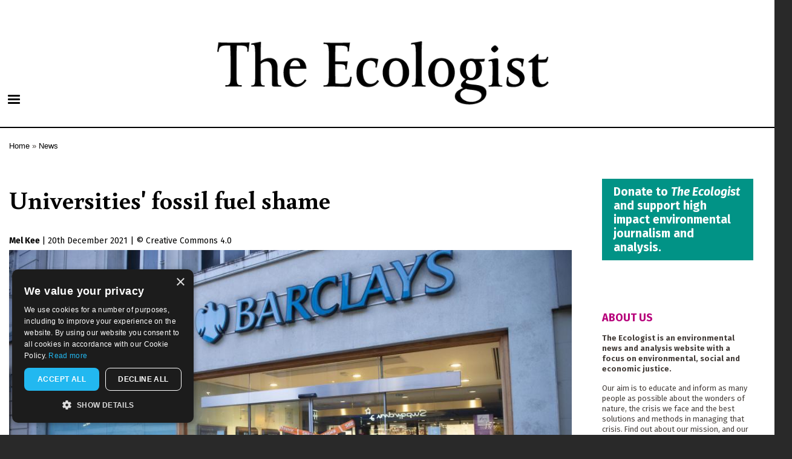

--- FILE ---
content_type: text/html; charset=UTF-8
request_url: https://theecologist.org/2021/dec/20/universities-fossil-fuel-shame
body_size: 13333
content:
<!DOCTYPE html>
<html lang="en" dir="ltr" prefix="og: https://ogp.me/ns#">
  <head>
    <meta charset="utf-8" />
<script async src="https://www.googletagmanager.com/gtag/js?id=UA-1517720-1"></script>
<script>window.dataLayer = window.dataLayer || [];function gtag(){dataLayer.push(arguments)};gtag("js", new Date());gtag("set", "developer_id.dMDhkMT", true);gtag("config", "UA-1517720-1", {"groups":"default","anonymize_ip":true,"page_placeholder":"PLACEHOLDER_page_path","allow_ad_personalization_signals":false});</script>
<meta name="description" content="Universities across the UK hold around £15 billion in investments. Not a penny should go to fossil fuels." />
<meta name="robots" content="index, follow" />
<meta http-equiv="content-language" content="en" />
<link rel="image_src" href="/sites/default/files/2021-12/2.50901175.jpg" />
<meta name="referrer" content="no-referrer" />
<meta property="og:site_name" content="The Ecologist" />
<meta property="og:type" content="article" />
<meta property="og:url" content="https://theecologist.org/2021/dec/20/universities-fossil-fuel-shame" />
<meta property="og:title" content="Universities&#039; fossil fuel shame" />
<meta property="og:description" content="Universities across the UK hold around £15 billion in investments. Not a penny should go to fossil fuels." />
<meta property="og:image" content="https://theecologist.org/sites/default/files/styles/facebook/public/2021-12/2.50901175.jpg?h=41f55a5b&amp;itok=JpjY6yEa" />
<meta property="og:image:type" content="image/jpeg" />
<meta property="og:image:width" content="1200" />
<meta property="og:image:height" content="630" />
<meta property="og:updated_time" content="2022-01-04T08:36:35+0000" />
<meta name="twitter:card" content="summary_large_image" />
<meta name="twitter:description" content="Universities across the UK hold around £15 billion in investments. Not a penny should go to fossil fuels." />
<meta name="twitter:image" content="https://theecologist.org/sites/default/files/styles/twitter/public/2021-12/2.50901175.jpg?h=41f55a5b&amp;itok=Gis_j5kM" />
<meta name="twitter:image:width" content="1024" />
<meta name="twitter:image:height" content="512" />
<meta name="Generator" content="Drupal 10 (Thunder | https://www.thunder.org)" />
<meta name="MobileOptimized" content="width" />
<meta name="HandheldFriendly" content="true" />
<meta name="viewport" content="width=device-width, initial-scale=1.0" />
<script type="application/ld+json">{
    "@context": "https://schema.org",
    "@graph": [
        {
            "@type": "NewsArticle",
            "headline": "Universities\u0027 fossil fuel shame",
            "name": "Universities\u0027 fossil fuel shame",
            "about": "News",
            "description": "Universities across the UK hold around £15 billion in investments. Not a penny should go to fossil fuels.",
            "image": {
                "@type": "ImageObject",
                "url": "https://theecologist.org/sites/default/files/styles/facebook/public/2021-12/2.50901175.jpg?h=41f55a5b\u0026itok=JpjY6yEa",
                "width": "1200",
                "height": "630"
            },
            "datePublished": "2021-12-20T07:00:00+0000",
            "dateModified": "2022-01-04T08:36:35+0000",
            "publisher": {
                "@type": "Organization",
                "name": "The Ecologist",
                "url": "https://theecologist.org/"
            }
        }
    ]
}</script>
<link rel="icon" href="/themes/custom/ecologist/E-black-64.png" type="image/png" />
<link rel="canonical" href="https://theecologist.org/2021/dec/20/universities-fossil-fuel-shame" />
<link rel="shortlink" href="https://theecologist.org/node/2993498" />

    <title>Universities&#039; fossil fuel shame</title>
    <link rel="stylesheet" media="all" href="/sites/default/files/css/css__b65ehtTwT7lLSnPX-hIixyvpLopTpaD3W2ri5P6NlM.css?delta=0&amp;language=en&amp;theme=ecologist&amp;include=[base64]" />
<link rel="stylesheet" media="all" href="/sites/default/files/css/css_FOWs3CzvxUjscXyz4fgTf8m7d9vv53c94F_jr8mu8hI.css?delta=1&amp;language=en&amp;theme=ecologist&amp;include=[base64]" />
<link rel="stylesheet" media="print" href="/sites/default/files/css/css_TP-qTD-TMlGS3vw24QCOQxTXrJ0MUfa3mjrv55x99ng.css?delta=2&amp;language=en&amp;theme=ecologist&amp;include=[base64]" />
<link rel="stylesheet" media="all" href="/sites/default/files/css/css_K3fKBZpwR37frz57bUoN5hDIzqFeJtAqdSSvoApxX6I.css?delta=3&amp;language=en&amp;theme=ecologist&amp;include=[base64]" />
<link rel="stylesheet" media="all" href="https://fonts.googleapis.com/css?family=Buenard:400,400i,700,700i|Fira+Sans:400,400i,700,700i" />
<link rel="stylesheet" media="all" href="https://fonts.googleapis.com/css2?family=Fira+Sans+Extra+Condensed:wght@700&amp;display=swap" />

    
  </head>
  <body class="layout-one-sidebar layout-sidebar-second path-node page-node-type-article">
        <a href="#main-content" class="visually-hidden focusable skip-link">
      Skip to main content
    </a>
    
      <div class="dialog-off-canvas-main-canvas" data-off-canvas-main-canvas>
    <div id="page-wrapper">
  <div id="page">
              <div class="region region-above-header">
    <div id="block-advertheadcode" class="block block-block-content block-block-content2170da4d-40a4-4980-9f17-884201288bc9">
  
    
      <div class="content">
      
            <div class="clearfix text-formatted field field--name-body field--type-text-with-summary field--label-hidden field__item"><!--Ethical Ads implementation--><script>
// ead embed - 
// All pages have these zones:
// advert horizontalone
// advert verticalone
var ead_src = "https://ead.newint.org/show.php?zones=EcoloHorizontal,EcoloVertical"

// In addition, an article pages have articelone and article two, append these.
if (window.location.pathname.match(/^\/\d\d\d\d\//) ) {
   ead_src += ",EcoloArticle1, EcoloArticle2";
}
console.log(ead_src);

// We inject the ethicalads code into our header
var script = document.createElement('script');
script.type = 'text/javascript';
script.src = ead_src;
document.getElementsByTagName('head')[0].appendChild(script);
googletag={};
</script><script type="text/javascript">
/* // Charlie disabled this 2020-09-02
var googletag = googletag || {};
googletag.cmd = googletag.cmd || [];
(function() {
var gads = document.createElement('script');
gads.async = true;
gads.type = 'text/javascript';
var useSSL = 'https:' == document.location.protocol;
gads.src = (useSSL ? 'https:' : 'http:') + 
'//www.googletagservices.com/tag/js/gpt.js';
var node = document.getElementsByTagName('script')[0];
node.parentNode.insertBefore(gads, node);
})();
*/
</script></div>
      
    </div>
  </div>

  </div>

        <header id="header" class="header" role="banner" aria-label="Site header">
      <div class="section layout-container clearfix">
        
          <div class="clearfix region region-header">
    <div id="block-ecologist-branding" class="clearfix site-branding block block-system block-system-branding-block">
  
    
        <a href="/" rel="home" class="site-branding__logo">
      <img src="/themes/custom/ecologist/The_Ecologist_Logo_2025-630.png" alt="Home" />
    </a>
    </div>

  </div>

          <div class="region region-primary-menu">
    <div id="block-responsivemenumobileicon" class="responsive-menu-toggle-wrapper responsive-menu-toggle block block-responsive-menu block-responsive-menu-toggle">
  
    
      <div class="content">
      <a id="toggle-icon" class="toggle responsive-menu-toggle-icon" title="Menu" href="#off-canvas">
  <span class="icon"></span><span class="label">Menu</span>
</a>
    </div>
  </div>

  </div>

      </div>
    </header>
          <div class="highlighted">
        <aside class="layout-container section clearfix" role="complementary">
            <div class="region region-highlighted">
    <div data-drupal-messages-fallback class="hidden"></div>

  </div>

        </aside>
      </div>
            <div id="main-wrapper" class="layout-main-wrapper layout-container clearfix">
      <div id="main" class="layout-main clearfix">
          <div class="region region-breadcrumb">
    <div id="block-ecologist-breadcrumbs" class="block block-system block-system-breadcrumb-block">
  
    
      <div class="content">
        <nav class="breadcrumb" role="navigation" aria-labelledby="system-breadcrumb">
    <h2 id="system-breadcrumb" class="visually-hidden">Breadcrumb</h2>
    <ol>
          <li>
                  <a href="/">Home</a>
              </li>
          <li>
                  <a href="/news">News</a>
              </li>
        </ol>
  </nav>

    </div>
  </div>

  </div>

        <main id="content" class="column main-content" role="main">
          <section class="section">
            <a id="main-content" tabindex="-1"></a>
              <div class="region region-content">
    <div id="block-ecologist-page-title" class="block block-core block-page-title-block">
  
    
      <div class="content">
      

  <h1 class="title page-title"><span class="field field--name-title field--type-string field--label-hidden">Universities&#039; fossil fuel shame</span>
</h1>


    </div>
  </div>
<div id="block-ecologist-content" class="block block-system block-system-main-block">
  
    
      <div class="content">
      
<article class="node node--type-article node--view-mode-full clearfix">
  <header>
    
        
          <div class="node__meta">
                  <span class="writers-inline">
            
      <div class="field field--name-field-writers field--type-entity-reference field--label-hidden field__items">
              <div class="field__item"><div>
  
      <h2><a href="/profile/mel-kee">
            <div class="field field--name-name field--type-string field--label-hidden field__item">Mel Kee</div>
      </a></h2>
    
  
</div>
</div>
          </div>
  
          </span> |
                <span class="field field--name-created field--type-created field--label-hidden"><time datetime="2021-12-20T07:00:00+00:00" title="Monday, December 20, 2021 - 07:00" class="datetime">20th December 2021</time>
</span>

                  | <span class="copyright-holder-inline">
            
            <div class="field field--name-field-copyright-holder field--type-entity-reference field--label-hidden field__item"><div>
  
      <h2><a href="/copyright/creative-commons-4.0">
            <div class="field field--name-name field--type-string field--label-hidden field__item">Creative Commons 4.0</div>
      </a></h2>
    
  
</div>
</div>
      
          </span>
                
      </div>
      </header>
  <div class="node__content clearfix">
    
            <div class="field field--name-field-teaser-media field--type-entity-reference field--label-hidden field__item"><article class="media media--type-image media--view-mode-default">
  
      
            <div class="blazy blazy--field blazy--field-image blazy--field-image--default field field--name-field-image field--type-image field--label-hidden field__item" data-blazy="">    <div data-b-token="b-c4ef6d79db8" class="media media--blazy media--image is-b-loading"><img alt="" decoding="async" class="media__element b-lazy" loading="lazy" data-src="/sites/default/files/styles/inline_l/public/2021-12/2.50901175.jpg?itok=TMh2xw2j" src="data:image/svg+xml;charset=utf-8,%3Csvg%20xmlns%3D&#039;http%3A%2F%2Fwww.w3.org%2F2000%2Fsvg&#039;%20viewBox%3D&#039;0%200%201%201&#039;%2F%3E" width="1000" height="613" />
        </div>
  </div>
      
            <div class="field field--name-field-source field--type-string field--label-hidden field__item">PA Images</div>
      
            <div class="field field--name-field-copyright field--type-string field--label-hidden field__item">Tim Morozzo / Greenpeace</div>
      
  </article>
</div>
      
            <div class="field field--name-field-teaser-text field--type-string-long field--label-hidden field__item">Universities across the UK hold around £15 billion in investments. Not a penny should go to fossil fuels. </div>
      

<div class="main_quote">

  <div class="field field--name-field-main-quote field--type-entity-reference-revisions field--label-above field__item">  <div class="paragraph paragraph--type--quote paragraph--view-mode--with-advert">
          
            <blockquote class="field field--name-field-text field--type-text-long field--label-hidden field__item"><p>Our public education institutions should have nothing to hide about where their money is – so why are they not more transparent?</p></blockquote>
      
      </div>
</div>



<div id="block-advertsquareone">
  <div id='EcoloArticle1' style='width:300px; height:250px;'> </div>
  <div style="height:20px;width:100%"></div>
  <div id='EcoloArticle2' style='width:300px; height:250px;'> </div>
</div>

</div>

      <div class="field field--name-field-paragraphs field--type-entity-reference-revisions field--label-hidden field__items">
              <div class="field__item">  <div class="paragraph paragraph--type--text paragraph--view-mode--default">
          
            <div class="clearfix text-formatted field field--name-field-text field--type-text-long field--label-hidden field__item"><p>Universities in the UK have power in where they invest their money. And students want to hold them accountable.</p>

<p>But the latest research from <a href="https://peopleandplanet.org/university-league">People &amp; Planet’s University League 2021</a> shows there is still an urgent need&nbsp;for many to take public responsibility for the impact they have&nbsp;through their finances.</p>

<p>Collectively, UK universities hold around <a href="http://www.investforchange.uk/">£15 billion</a> in investments, and even more in treasury funds. And the fossil fuel divestment movement has changed the conversation over the last decade.&nbsp;</p>

<p><strong>Status quo </strong></p>

<p>In October this year, the University of Aberdeen, an institution at the heart of Europe's oil and gas capital, announced a <a href="https://peopleandplanet.org/blog/2021-09-30/press-release-university-aberdeen-ends-fossil-fuel-investments-ahead-cop26">commitment to divest</a> from the fossil fuel industry after almost a decade of student campaigning. </p>

<p>Despite this rise in awareness of investment practices within our institutions, a cloak of secrecy still surrounds university finances and the decisions guiding how and where this money is spent and saved. </p>

<p>The first issue is that students are shut out of decision making. According to People &amp; Planet’s 2021 University League findings, only 29 percent of universities have a student representative on the committee that oversees their investments. </p>

<p>Even where students are invited into these rooms, they are not equipped to meaningfully participate in debates and decisions. </p>

<p>A lack of financial literacy leaves them feeling unable to challenge the status quo and create change and, as such, these universities are able to claim the inclusion of students without truly opening the process to them. </p>

<p><strong>Governance</strong></p>

<p>Added to this, in wider governance - not including the board of governors, on which there is already an expectation for there to be student representation – only 37 percent of universities have student representatives on more than one committee concerned with finance related issues such as estates, planning, finance and strategic decision. </p></div>
      
      </div>
</div>
              <div class="field__item">  <div class="paragraph paragraph--type--quote paragraph--view-mode--with-advert">
          
            <blockquote class="field field--name-field-text field--type-text-long field--label-hidden field__item"><p>Our public education institutions should have nothing to hide about where their money is – so why are they not more transparent?</p></blockquote>
      
      </div>
</div>
              <div class="field__item">  <div class="paragraph paragraph--type--text paragraph--view-mode--default">
          
            <div class="clearfix text-formatted field field--name-field-text field--type-text-long field--label-hidden field__item"><p>By design, there is an inaccessibility built into the governance of university finances, allowing for decisions to be made about where universities spend and save without accountability from student stakeholders. </p>

<p>If universities are going to shape the future we want to see, they need to let the voices of that future into the room. That means basic financial training and a boardroom environment focussed on welcoming students’ voices, not shutting them out.</p>

<p>Having said that, this is not just a case of inviting students into university governance. There is also a lack of transparency around overall financial practice. </p>

<p>Only 18 percent&nbsp;of universities list their annual investments publicly, and even less publish the minutes of their investment committee meetings. </p>

<p><strong>Justice</strong></p>

<p>Simply put, this means that in four out of five UK universities you would be unable to find which companies, products and projects your institution is invested in and how they came to those decisions. </p>

<p>Our public education institutions should have nothing to hide about where their money is – so why are they not more transparent?</p>

<p>Many institutions, particularly in the run up and wake of COP26 this year, have made statements of climate action, commitments to sustainability and showcases of social responsibility. </p>

<p>According to the <a href="https://www.hesa.ac.uk/data-and-analysis/finances/statements#summary">latest HESA data</a>, universities in the UK sit on over £22 billion worth of assets, much of which will be held in banks. </p>

<p>We know that finance is a huge part of our journey to climate justice but, of the measly six universities that have an ethical banking policy dictating who they should bank with, none of them excluded banks who fund fossil fuels. </p>

<p><strong>Investments</strong></p>

<p>This contrasts with just under half of universities who have an ethical investment policy with some commitment in it to exclude fossil fuels. </p>

<p>Barclays - one the largest banks in the UK, counting many leading universities as clients – funnelled <a href="https://www.ran.org/wp-content/uploads/2021/03/Banking-on-Climate-Chaos-2021.pdf">over £21 billion</a> into fossil fuels in 2020 – making it the largest funder in Europe. </p>

<p>What is the point of our universities taking investments out of fossil fuels, or making claims of climate leadership, if they still bank with those upholding and expanding the fossil fuel industry?</p>

<p>Students need to be able to hold their institutions to account, to ensure they are leading the way towards the more sustainable economy and fairer society we need. </p>

<p><strong>Funding</strong></p>

<p>This is happening in small pockets through student organising on campus, with support from organisations like <a href="https://www.sos-uk.org/">SOS-UK</a>, <a href="https://peopleandplanet.org/">People &amp; Planet</a>, <a href="https://ded1.co/">Demilitarise Education</a> and many others. </p>

<p>In the last year we’ve seen steps towards better transparency and engagement from institutions, for example at the University of Bristol, where students have formed a working group to make recommendations to the investment committee on changes to their investment policy. But there is still a long way to go.</p>

<p>Universities should not be directly funding, or upholding those who directly fund, the climate crisis and social injustice – and students should be able to see it, and challenge it, if they are.</p>

<p><strong>This Author</strong></p>

<p>Mel Kee is a campaign manager at Students Organising for Sustainability UK (<a href="http://www.sos-uk.org/">SOS-UK</a>). Mel manages the <a href="http://www.investforchange.uk/">Invest for Change</a> campaign, supporting students to campaign for ethical investments at their universities.</p></div>
      
      </div>
</div>
          </div>
  <div class="shariff"   data-url="https://theecologist.org/2021/dec/20/universities-fossil-fuel-shame" data-title="Universities&amp;#039; fossil fuel shame" data-services="[&quot;mail&quot;,&quot;linkedin&quot;,&quot;pinterest&quot;,&quot;reddit&quot;]" data-theme="colored" data-css="complete" data-orientation="horizontal" data-mail-url="mailto:" data-lang="en">
    
        
</div>

  </div>
  </article>

    </div>
  </div>
<div id="block-donate" class="block block-block-content block-block-content254dbeea-c2e7-4813-bab0-8a3ccd67eac7">
  
    
      <div class="content">
      
            <div class="clearfix text-formatted field field--name-body field--type-text-with-summary field--label-hidden field__item"><p><a class="button2 block-button" href="https://resurgence.enthuse.com/ecologist2023">Donate to <em>The Ecologist</em> and support high impact environmental journalism and analysis.</a></p>
</div>
      
    </div>
  </div>
<div class="views-element-container block block-views block-views-blocksimilar-articles-block-1" id="block-views-block-similar-articles-block-1">
  
    
      <div class="content">
      <div><div class="view view-similar-articles view-id-similar_articles view-display-id-block_1 js-view-dom-id-5c86c82376d0be148756fd5658cd37b5a0dcb9f634758cdadf281c685fa685a0">
  
    
      
      <div class="view-content">
      <div class="item-list item-list--blazy item-list--blazy-grid"><ul data-media-gallery class="blazy blazy--media blazy--view blazy--view--similar-articles blazy--view--similar-articles--block-1 blazy--view--similar-articles-block-block-1 is-b-captioned blazy--grid b-grid b-count-3 b-odd block-grid medium-block-grid-2 b-grid--md-2 large-block-grid-3 b-grid--lg-3" data-blazy="" id="blazy-d424536655c-3"><li class="grid"><div class="grid__content">
<article class="node node--type-article node--view-mode-teaser-landscape-m clearfix">

  <div class="clearfix featured"> 
    <div class="fullwidth-teaser-image">
      <a href="/2025/jan/24/university-bans-fossil-fuel-recruiters" rel="bookmark">
            <div class="field field--name-field-teaser-media field--type-entity-reference field--label-hidden field__item"><article class="media media--type-image media--view-mode-landscape-m">
  
      
            <div class="field field--name-field-image field--type-image field--label-hidden field__item">  <img loading="lazy" src="/sites/default/files/styles/landscape_m/public/2025-01/old-college.jpg?h=99aae112&amp;itok=kXCb8ErA" width="744" height="456" alt="" class="image-style-landscape-m" />


</div>
      
  </article>
</div>
      </a>
    </div>

  <header>
    
          <h2 class="node__title">
        <a href="/2025/jan/24/university-bans-fossil-fuel-recruiters" rel="bookmark"><span class="field field--name-title field--type-string field--label-hidden">University bans fossil fuel recruiters </span>
</a>
      </h2>
        
          <div class="node__meta">
        <div>
                          <span class="writers-inline">
              
      <div class="field field--name-field-writers field--type-entity-reference field--label-hidden field__items">
              <div class="field__item">Brendan Montague</div>
          </div>
  
              </span> |
                        <span class="field field--name-created field--type-created field--label-hidden"><time datetime="2025-01-24T07:00:00+00:00" title="Friday, January 24, 2025 - 07:00" class="datetime">24th January 2025</time>
</span>

        
      </div>
      </header>

  <!--a href="/2025/jan/24/university-bans-fossil-fuel-recruiters"-->
            <div class="field field--name-field-teaser-text field--type-string-long field--label-hidden field__item">Aberystwyth University commits to cutting fossil fuel and mining companies out of careers and recruitment activities. </div>
      <!--/a-->

  </div>

</article>
</div>
</li><li class="grid"><div class="grid__content">
<article class="node node--type-article node--view-mode-teaser-landscape-m clearfix">

  <div class="clearfix featured"> 
    <div class="fullwidth-teaser-image">
      <a href="/2025/nov/14/edge-hill-divests-climate-wreckers" rel="bookmark">
            <div class="field field--name-field-teaser-media field--type-entity-reference field--label-hidden field__item"><article class="media media--type-image media--view-mode-landscape-m">
  
      
            <div class="field field--name-field-image field--type-image field--label-hidden field__item">  <img loading="lazy" src="/sites/default/files/styles/landscape_m/public/2025-11/edge_hill.jpeg?h=b13786f9&amp;itok=wE_SCxXH" width="744" height="456" alt="" class="image-style-landscape-m" />


</div>
      
  </article>
</div>
      </a>
    </div>

  <header>
    
          <h2 class="node__title">
        <a href="/2025/nov/14/edge-hill-divests-climate-wreckers" rel="bookmark"><span class="field field--name-title field--type-string field--label-hidden">Edge Hill divests from climate wreckers </span>
</a>
      </h2>
        
          <div class="node__meta">
        <div>
                          <span class="writers-inline">
              
      <div class="field field--name-field-writers field--type-entity-reference field--label-hidden field__items">
              <div class="field__item">Brendan Montague</div>
          </div>
  
              </span> |
                        <span class="field field--name-created field--type-created field--label-hidden"><time datetime="2025-11-14T07:00:00+00:00" title="Friday, November 14, 2025 - 07:00" class="datetime">14th November 2025</time>
</span>

        
      </div>
      </header>

  <!--a href="/2025/nov/14/edge-hill-divests-climate-wreckers"-->
            <div class="field field--name-field-teaser-text field--type-string-long field--label-hidden field__item">Edge Hill University will not invest in fossil fuel extraction or border security companies - in victory for People &amp; Planet campaigners. </div>
      <!--/a-->

  </div>

</article>
</div>
</li><li class="grid"><div class="grid__content">
<article class="node node--type-article node--view-mode-teaser-landscape-m clearfix">

  <div class="clearfix featured"> 
    <div class="fullwidth-teaser-image">
      <a href="/2025/jun/03/roehampton-joins-fossil-fuel-career-boycott" rel="bookmark">
            <div class="field field--name-field-teaser-media field--type-entity-reference field--label-hidden field__item"><article class="media media--type-image media--view-mode-landscape-m">
  
      
            <div class="field field--name-field-image field--type-image field--label-hidden field__item">  <img loading="lazy" src="/sites/default/files/styles/landscape_m/public/2025-05/51016718721_d81d496eca_o.jpg?h=170ba4b8&amp;itok=YUgzVHKa" width="744" height="456" alt="" class="image-style-landscape-m" />


</div>
      
  </article>
</div>
      </a>
    </div>

  <header>
    
          <h2 class="node__title">
        <a href="/2025/jun/03/roehampton-joins-fossil-fuel-career-boycott" rel="bookmark"><span class="field field--name-title field--type-string field--label-hidden">Roehampton joins fossil fuel career boycott</span>
</a>
      </h2>
        
          <div class="node__meta">
        <div>
                          <span class="writers-inline">
              
      <div class="field field--name-field-writers field--type-entity-reference field--label-hidden field__items">
              <div class="field__item">Brendan Montague</div>
          </div>
  
              </span> |
                        <span class="field field--name-created field--type-created field--label-hidden"><time datetime="2025-06-03T07:00:00+01:00" title="Tuesday, June 3, 2025 - 07:00" class="datetime">3rd June 2025</time>
</span>

        
      </div>
      </header>

  <!--a href="/2025/jun/03/roehampton-joins-fossil-fuel-career-boycott"-->
            <div class="field field--name-field-teaser-text field--type-string-long field--label-hidden field__item">Roehampton University becomes the twelfth higher education institution to ban fossil fuel companies from recruitment fairs. </div>
      <!--/a-->

  </div>

</article>
</div>
</li></ul></div>
    </div>
  
          </div>
</div>

    </div>
  </div>
<div id="block-adverthorizontalone-2" class="block block-block-content block-block-contente18421a6-38eb-47e0-a26b-bd14aede1114">
  
    
      <div class="content">
      
            <div class="clearfix text-formatted field field--name-body field--type-text-with-summary field--label-hidden field__item"><!-- Begin Advert Horizontal One --><div class="Advert Horizontal Medium Scaled" id="EcoloHorizontal">
<!--Charlie disabled this google ads implementation 2020-09-02--><!--div id="div-gpt-ad-1392142119773-0" style="width:728px; height:90px;"--><script type="text/javascript">
/*googletag.cmd.push(function() {
googletag.defineSlot('/3162349/Leaderboard' , [728, 90], 'div-gpt-ad-1392142119773-0').addService(googletag.pubads());
googletag.enableServices();
});
googletag.cmd.push(function() { googletag.display('div-gpt-ad-1392142119773-0'); });*/
</script></div>
<!-- End Advert Horizontal One --></div>
      
    </div>
  </div>

  </div>

          </section>
        </main>
                          <div id="sidebar-second" class="column sidebar">
            <aside class="section" role="complementary">
                <div class="region region-sidebar-second">
    <div id="block-donate-2" class="block block-block-content block-block-content254dbeea-c2e7-4813-bab0-8a3ccd67eac7">
  
    
      <div class="content">
      
            <div class="clearfix text-formatted field field--name-body field--type-text-with-summary field--label-hidden field__item"><p><a class="button2 block-button" href="https://resurgence.enthuse.com/ecologist2023">Donate to <em>The Ecologist</em> and support high impact environmental journalism and analysis.</a></p>
</div>
      
    </div>
  </div>
<div id="block-whatistheecologist" class="block block-block-content block-block-content7ebf938c-4649-4aa4-b911-848da53bb75b">
  
    
      <div class="content">
      
            <div class="clearfix text-formatted field field--name-body field--type-text-with-summary field--label-hidden field__item"><h2>ABOUT US</h2><p><strong>The Ecologist is an environmental news and analysis website with a focus on environmental, social and economic justice.</strong></p><p>Our aim is to educate and inform as many people as possible about the wonders of nature, the crisis we face and the best solutions and methods in managing that crisis. Find out about our mission, and our team, <a href="/about_us">here</a>. The website is owned and published by The Resurgence Trust, a company limited by guarantee registered in England and Wales (5821436) and a charity registered in England and Wales (1120414). To receive the magazine, <a href="https://www.resurgence.org/shop/membership/">become a member</a> now.&nbsp;The views expressed in the articles published on this site may not necessarily reflect those of the trust, its trustees or its staff.</p></div>
      
    </div>
  </div>
<div id="block-searchform" class="block block-block-content block-block-contentac845189-ac74-4565-8430-222514639079">
  
    
      <div class="content">
      
            <div class="clearfix text-formatted field field--name-body field--type-text-with-summary field--label-hidden field__item"><form action="/search/node" method="get">
<!--label for="search-keywords">Search</label--><input class="form-search" id="search-keywords" maxlength="128" name="keys" size="20" type="text" value>
<input class="form-submit search-form__submit button" name type="submit" value="Search">&nbsp;</form>
</div>
      
    </div>
  </div>
<div class="views-element-container block block-views block-views-blocktop-writers-block-1" id="block-views-block-top-writers-block-1">
  
      <h2>Regular Contributors</h2>
    
      <div class="content">
      <div><div class="view view-top-writers view-id-top_writers view-display-id-block_1 js-view-dom-id-291b1f69240b193d6edf057d717076f7f31ae679ae1e52c617673f91312ce73a">
  
    
      
      <div class="view-content">
      <div>
  
  <ul>

          <li><a href="/profile/brendan-montague" hreflang="en">Brendan Montague</a></li>
          <li><a href="/profile/monica-piccinini" hreflang="en">Monica Piccinini</a></li>
          <li><a href="/profile/rebecca-speare-cole" hreflang="en">Rebecca Speare-Cole</a></li>
          <li><a href="/profile/emily-beament" hreflang="en">Emily Beament</a></li>
          <li><a href="/profile/catherine-early" hreflang="en">Catherine Early</a></li>
          <li><a href="/profile/tom-hardy" hreflang="en">Tom Hardy</a></li>
          <li><a href="/profile/andrew-simms" hreflang="en">Andrew Simms</a></li>
          <li><a href="/profile/roger-hallam" hreflang="en">Roger Hallam</a></li>
          <li><a href="/profile/rebecca-gaston" hreflang="en">Rebecca Gaston</a></li>
          <li><a href="/profile/amelie-david" hreflang="en">Amélie David</a></li>
          <li><a href="/profile/rachael-mellor" hreflang="en">Rachael Mellor</a></li>
          <li><a href="/profile/james-meadway" hreflang="en">James Meadway</a></li>
          <li><a href="/profile/yasmin-dahnoun" hreflang="en">Yasmin Dahnoun</a></li>
          <li><a href="/profile/edie-bowles" hreflang="en">Edie Bowles</a></li>
          <li><a href="/profile/tommi-rinne" hreflang="en">Tommi Rinne</a></li>
          <li><a href="/profile/simon-pirani" hreflang="en">Simon Pirani</a></li>
    
  </ul>

</div>

    </div>
  
          </div>
</div>

    </div>
  </div>
<div id="block-resurgenceecologist" class="block block-block-content block-block-content390fe463-e819-4fee-9aec-0317f7a39f03">
  
      <h2>Latest Edition</h2>
    
      <div class="content">
      
            <div class="clearfix text-formatted field field--name-body field--type-text-with-summary field--label-hidden field__item"><p><a href="https://resurgence.org/magazine/current.html"><img class="drop-shadow align-center" src="/sites/default/files/inline-images/isimg_354.jpg" data-entity-uuid="52e3787a-89bc-40b8-8f22-460d98a70647" data-entity-type="file" alt="Resurgence &amp; Ecologist issue 354 cover" width="600" height="849"></a>
</p><p>The latest edition of <em>Resurgence &amp; Ecologist</em> is out now, and available to buy. <a href="https://www.resurgence.org/magazine/current.html">Find out more</a>.</p>
<p>Or, download a <a href="/freesamplecopy">free sample copy</a> of a past issue of <em>Resurgence &amp; Ecologist</em>.</p>
</div>
      
    </div>
  </div>
<div id="block-fightthefireebook" class="block block-block-content block-block-contentf481439e-609c-4243-a770-859d3c4845eb">
  
      <h2>Free Download</h2>
    
      <div class="content">
      
            <div class="clearfix text-formatted field field--name-body field--type-text-with-summary field--label-hidden field__item"><p><img class="drop-shadow" src="/sites/default/files/inline-images/OILWHEELS.jpg" data-entity-uuid="1889961c-1dc1-4093-8c24-261a9fe4fb6f" data-entity-type="file" width="1983" height="2806">
</p><p>Download <a href="https://theecologist.org/sites/default/files/2025-12/OIL%20IN%20-%204.pdf" data-entity-type="external">the latest essay from <em>The Ecologist</em> online now</a>.</p>
</div>
      
    </div>
  </div>
<div id="block-entityviewcontent" class="block block-ctools block-entity-viewnode">
  
    
      <div class="content">
      
<article>

    <div class="article-meta-info" >
      <h3>Share this article</h3>
      <div class="shariff"   data-url="https://theecologist.org/2021/dec/20/universities-fossil-fuel-shame" data-title="Universities&amp;#039; fossil fuel shame" data-services="[&quot;mail&quot;,&quot;linkedin&quot;,&quot;pinterest&quot;,&quot;reddit&quot;]" data-theme="colored" data-css="complete" data-orientation="horizontal" data-mail-url="mailto:" data-lang="en">
    
        
</div>

                              <h3>More articles by this author</h3>
                
      <div class="field field--name-field-writers field--type-entity-reference field--label-hidden field__items">
              <div class="field__item"><div>
  
      <h2><a href="/profile/mel-kee">
            <div class="field field--name-name field--type-string field--label-hidden field__item">Mel Kee</div>
      </a></h2>
    
  
</div>
</div>
          </div>
  
        
            <h3>Channel</h3>
      
            <div class="field field--name-field-channel field--type-entity-reference field--label-hidden field__item"><a href="/news" hreflang="en">News</a></div>
      
                    <h3>Tags</h3>
        <div class="field field--name-field-tags field--type-entity-reference field--label-hidden clearfix">
    <ul class="links field__items">
          <li><a href="/tag/universities-0" hreflang="en">Universities</a></li>
          <li><a href="/tag/education" hreflang="en">Education</a></li>
          <li><a href="/tag/activism" hreflang="en">Activism</a></li>
          <li><a href="/tag/students-organising-sustainability-uk" hreflang="en">Students Organising For Sustainability UK</a></li>
          <li><a href="/tag/people-planet" hreflang="en">People &amp; Planet</a></li>
          <li><a href="/tag/editors-picks" hreflang="en">Editor’s Picks</a></li>
      </ul>
</div>

          </div>

</article>

    </div>
  </div>
<div id="block-advertverticalone" class="block block-block-content block-block-content4c1f706d-e19a-4d0b-abd6-deffa4d0aaa9">
  
    
      <div class="content">
      
            <div class="clearfix text-formatted field field--name-body field--type-text-with-summary field--label-hidden field__item"><!-- Begin Advert Vertical One --><div id="EcoloVertical" style="width:160px; height:600px;">
<!--div id="div-gpt-ad-1392142119773-1" style="width:160px; height:600px;"--><script type="text/javascript">
/// Disabled by charlie 2020-09-02
/*
googletag.cmd.push(function() {
googletag.defineSlot('/3162349/TopWideSky' , [160, 600], 'div-gpt-ad-1392142119773-1').addService(googletag.pubads());
googletag.enableServices();
});
googletag.cmd.push(function() { googletag.display('div-gpt-ad-1392142119773-1'); });
*/
</script></div>
<!-- End Advert Vertical One --></div>
      
    </div>
  </div>

  </div>

            </aside>
          </div>
              </div>
    </div>
        <footer class="site-footer">
      <div class="layout-container">
                          <div class="site-footer__bottom">
              <div class="region region-footer-fifth">
    
<nav role="navigation" aria-labelledby="block-ecologist-footer-menu" id="block-ecologist-footer" class="block block-menu navigation menu--footer">
            
  <h2 class="visually-hidden" id="block-ecologist-footer-menu">Footer menu</h2>
  

        <div class="content">
            <div class="menu-toggle-target menu-toggle-target-show" id="show-block-ecologist-footer"></div>
      <div class="menu-toggle-target" id="hide-block-ecologist-footer"></div>
      <a class="menu-toggle" href="#show-block-ecologist-footer">Show &mdash; Footer menu</a>
      <a class="menu-toggle menu-toggle--hide" href="#hide-block-ecologist-footer">Hide &mdash; Footer menu</a>
      
              <ul class="clearfix menu">
                    <li class="menu-item">
        <a href="/" data-drupal-link-system-path="&lt;front&gt;">Home</a>
              </li>
                <li class="menu-item">
        <a href="/contact_us" data-drupal-link-system-path="node/10">Contact Us</a>
              </li>
                <li class="menu-item">
        <a href="/about_us" data-drupal-link-system-path="node/11">About Us</a>
              </li>
                <li class="menu-item">
        <a href="/terms_and_conditions" data-drupal-link-system-path="node/12">Terms and Conditions</a>
              </li>
                <li class="menu-item">
        <a href="/style_guide" data-drupal-link-system-path="node/13">Style</a>
              </li>
                <li class="menu-item">
        <a href="/cookies" data-drupal-link-system-path="node/14">Cookies</a>
              </li>
                <li class="menu-item">
        <a href="https://resurgence.org/magazine/ecologist/issues2000-2012.html">Archive</a>
              </li>
                <li class="menu-item">
        <a href="/writers-fund" data-drupal-link-system-path="node/2992879">Writers&#039; Fund</a>
              </li>
        </ul>
  


    </div>
  </nav>
<div id="block-ecologist-powered" class="block block-thunder block-thunder-powered-by-block">
  
    
      <div class="content">
      <span>Powered by <a href="http://www.thunder.org">Thunder</a></span>
    </div>
  </div>
<div id="block-constantcontactpopup" class="block block-block-content block-block-content421faf89-cd8b-4916-92c2-fadfd421299f">
  
    
      <div class="content">
      
            <div class="clearfix text-formatted field field--name-body field--type-text-with-summary field--label-hidden field__item"><!-- Begin Constant Contact Active Forms --><script> var _ctct_m = "1447f0a05dac7c1b4abd5624503339f4"; </script><script id="signupScript" src="//static.ctctcdn.com/js/signup-form-widget/current/signup-form-widget.min.js" async defer></script><!-- End Constant Contact Active Forms --></div>
      
    </div>
  </div>
<div id="block-ecologist-impresslogowhitebackground" class="block block-block-content block-block-content3bd2ec09-c7b2-4289-bf51-744153fd8135">
  
    
      <div class="content">
      
            <div class="clearfix text-formatted field field--name-body field--type-text-with-summary field--label-hidden field__item"><a href="/contact_us"><img src="/sites/default/files/inline-images/IMPRESS_Regulated_Member_Trustmark_White_RGB-100.png" data-entity-uuid="bbb6e2d7-3d73-47b5-a221-001abaee6978" data-entity-type="file" alt="Logo for IMPRESS regulated member" width="80" height="80"></a></div>
      
    </div>
  </div>

  </div>

          </div>
              </div>
    </footer>
  </div>
</div>

  </div>

    <div class="off-canvas-wrapper"><div id="off-canvas">
              <ul>
                    <li class="menu-item--_4138a1b-98b7-4ba3-b2fc-bec1af436f73 menu-name--main">
        <a href="/" data-drupal-link-system-path="&lt;front&gt;">Home</a>
              </li>
                <li class="menu-item--_8fea500-6dae-477b-b9ec-ad10c8b06cb9 menu-name--main">
        <a href="/section/latest" data-drupal-link-system-path="section/latest">Latest News and Analysis</a>
              </li>
                <li class="menu-item--_a2e22e5-78fb-4a4e-b12c-fbecdd2cd2b0 menu-name--main">
        <a href="/section/ecologist-writers-fund" data-drupal-link-system-path="section/ecologist-writers-fund">Ecologist Writers&#039; Fund</a>
              </li>
                <li class="menu-item--a8d042b2-db61-4833-96b7-e6c22a32404e menu-name--main">
        <span>Themes</span>
                                <ul>
                    <li class="menu-item--_3452393-4c02-4d9c-a42e-fb8af1ac7814 menu-name--main">
        <a href="/section/activism" data-drupal-link-system-path="section/activism">Activism</a>
              </li>
                <li class="menu-item--_a563745-0dfe-4703-9b11-6ec06e114ca8 menu-name--main">
        <a href="/section/biodiversity" data-drupal-link-system-path="section/biodiversity">Biodiversity</a>
              </li>
                <li class="menu-item--_09d1c3c-eba4-497a-a1e5-e700281e490e menu-name--main">
        <a href="/section/climate-breakdown" data-drupal-link-system-path="section/climate-breakdown">Climate Breakdown</a>
              </li>
                <li class="menu-item--ca955b2f-414c-4fa2-a672-8b1637e7ce95 menu-name--main">
        <a href="/section/economics" data-drupal-link-system-path="section/economics">Economics and policy</a>
              </li>
                <li class="menu-item--_56c7e9a-363e-4765-9a86-a7266835bd43 menu-name--main">
        <a href="/section/energy" data-drupal-link-system-path="section/energy">Energy</a>
              </li>
                <li class="menu-item--_4fbf15c-a294-47ac-b845-5072405d63c1 menu-name--main">
        <a href="/section/food-and-farming" data-drupal-link-system-path="section/food-and-farming">Food and Farming</a>
              </li>
                <li class="menu-item--e939c2b6-86a4-4428-95e0-d6d4733057bd menu-name--main">
        <a href="/section/mining" data-drupal-link-system-path="section/mining">Mining</a>
              </li>
        </ul>
  
              </li>
                <li class="menu-item--_9e4f094-4521-4f45-8290-ecec51d015af menu-name--main">
        <span>Writers</span>
                                <ul>
                    <li class="menu-item--_415b5b7-791b-41ee-8d70-c7933e1d2eb0 menu-name--main">
        <a href="/profile/brendan-montague" data-drupal-link-system-path="taxonomy/term/2055">Brendan Montague</a>
              </li>
                <li class="menu-item--a2165b78-b171-431f-b548-6b895fa96da3 menu-name--main">
        <a href="/profile/yasmin-dahnoun" data-drupal-link-system-path="taxonomy/term/17381">Yasmin Dahnoun</a>
              </li>
                <li class="menu-item--f9b4a377-d05e-4019-977f-857958d66846 menu-name--main">
        <a href="/profile/catherine-early" data-drupal-link-system-path="taxonomy/term/2994">Catherine Early</a>
              </li>
                <li class="menu-item--b54be28f-bc13-4833-be96-08cc9d731cc3 menu-name--main">
        <a href="/profile/simon-pirani" data-drupal-link-system-path="taxonomy/term/14631">Simon Pirani</a>
              </li>
                <li class="menu-item--_2fb7693-6d29-475b-9904-3aa9f7136a1e menu-name--main">
        <a href="/profile/amelie-david" data-drupal-link-system-path="taxonomy/term/17936">Amélie David</a>
              </li>
                <li class="menu-item--_ced1d4c-1c7d-4226-811d-6efcd17068fc menu-name--main">
        <a href="/profile/andrew-simms" data-drupal-link-system-path="taxonomy/term/277">Andrew Simms</a>
              </li>
                <li class="menu-item--_6b68acc-fbdc-47ab-924f-0d14413f9758 menu-name--main">
        <a href="/profile/monica-piccinini" data-drupal-link-system-path="taxonomy/term/17701">Monica Piccinini</a>
              </li>
                <li class="menu-item--_6170349-8cd9-4a37-9f50-de0efe109a4b menu-name--main">
        <a href="/profile/gareth-dale" data-drupal-link-system-path="taxonomy/term/14071">Gareth Dale</a>
              </li>
                <li class="menu-item--_ad71f45-6407-4c79-85e0-c4bb15c9655a menu-name--main">
        <a href="/profile/marianne-brown" data-drupal-link-system-path="taxonomy/term/13753">Marianne Brown</a>
              </li>
        </ul>
  
              </li>
                <li class="menu-item--_ea8956e-4ed6-4fb0-b90d-ce15cf717fca menu-name--main">
        <a href="/section/resurgence-and-ecologist" data-drupal-link-system-path="section/resurgence-and-ecologist">Resurgence &amp; Ecologist</a>
              </li>
                <li class="menu-item--ca9d0cc8-e4be-4c33-bba3-de8614f76e43 menu-name--main">
        <a href="/section/ecologist-recycled" data-drupal-link-system-path="section/ecologist-recycled">Ecologist recycled</a>
              </li>
                <li class="menu-item--_d388606-06a4-43d5-ba71-af7aa52e4de9 menu-name--main">
        <a href="/section/movement-power" data-drupal-link-system-path="section/movement-power">Movement Power</a>
              </li>
                <li class="menu-item--_8d767fb-aac8-4c88-a269-f448ecb94cfe menu-name--main">
        <a href="/section/megamorphosis" data-drupal-link-system-path="section/megamorphosis">Megamorphosis</a>
              </li>
                <li class="menu-item--_8b35818-4429-4659-ac97-76adca4b982c menu-name--main">
        <a href="/events" data-drupal-link-system-path="node/2993269">Events</a>
              </li>
        </ul>
  

</div></div>
    <script type="application/json" data-drupal-selector="drupal-settings-json">{"path":{"baseUrl":"\/","pathPrefix":"","currentPath":"node\/2993498","currentPathIsAdmin":false,"isFront":false,"currentLanguage":"en"},"pluralDelimiter":"\u0003","suppressDeprecationErrors":true,"responsive_menu":{"position":"left","theme":"theme-light","pagedim":"pagedim-black","modifyViewport":true,"use_bootstrap":false,"breakpoint":"(min-width: 960px)","drag":false},"google_analytics":{"account":"UA-1517720-1","trackOutbound":true,"trackMailto":true,"trackTel":true,"trackDownload":true,"trackDownloadExtensions":"7z|aac|arc|arj|asf|asx|avi|bin|csv|doc(x|m)?|dot(x|m)?|exe|flv|gif|gz|gzip|hqx|jar|jpe?g|js|mp(2|3|4|e?g)|mov(ie)?|msi|msp|pdf|phps|png|ppt(x|m)?|pot(x|m)?|pps(x|m)?|ppam|sld(x|m)?|thmx|qtm?|ra(m|r)?|sea|sit|tar|tgz|torrent|txt|wav|wma|wmv|wpd|xls(x|m|b)?|xlt(x|m)|xlam|xml|z|zip"},"blazy":{"loadInvisible":false,"offset":100,"saveViewportOffsetDelay":50,"loader":true,"unblazy":false,"visibleClass":false,"compat":true},"blazyIo":{"disconnect":false,"rootMargin":"0px","threshold":[0,0.25,0.5,0.75,1]},"user":{"uid":0,"permissionsHash":"130fbdf63d0606f85ad42737b8fa06eefac06d6ba771536aeb825026a5347ecd"}}</script>
<script src="/sites/default/files/js/js_iB0XBTrnZyeuezP1lrIKUso3dKgXFQBsouRE8mvCG6k.js?scope=footer&amp;delta=0&amp;language=en&amp;theme=ecologist&amp;include=eJxdjkEOwyAMBD9E6ychQwy1ajDCtFX6-jYRXHJZz1h72CD43SEc6c6EKGgmbGO5loZLRHGbWGhjnNxU9sQiS7sWNprWMU36UGguqj6ZvMXObUDAfy-rZiGPFWUfHA2uD9fJmlbjN_lC9QUXv0etibOzB3ZOCea9HduFBv0AYYtaFA"></script>
<script src="//cdn.cookie-script.com/s/33174f9ac70f435ffc562983d5b97c53.js"></script>
<script src="/sites/default/files/js/js_YYaWYyudbLpOKlsmq3XoY0FkrWnYL_8t1hGQ5FDxPrU.js?scope=footer&amp;delta=2&amp;language=en&amp;theme=ecologist&amp;include=eJxdjkEOwyAMBD9E6ychQwy1ajDCtFX6-jYRXHJZz1h72CD43SEc6c6EKGgmbGO5loZLRHGbWGhjnNxU9sQiS7sWNprWMU36UGguqj6ZvMXObUDAfy-rZiGPFWUfHA2uD9fJmlbjN_lC9QUXv0etibOzB3ZOCea9HduFBv0AYYtaFA"></script>

  <script defer src="https://static.cloudflareinsights.com/beacon.min.js/vcd15cbe7772f49c399c6a5babf22c1241717689176015" integrity="sha512-ZpsOmlRQV6y907TI0dKBHq9Md29nnaEIPlkf84rnaERnq6zvWvPUqr2ft8M1aS28oN72PdrCzSjY4U6VaAw1EQ==" data-cf-beacon='{"version":"2024.11.0","token":"a50bbe91e426448b8667abf648fa4f06","r":1,"server_timing":{"name":{"cfCacheStatus":true,"cfEdge":true,"cfExtPri":true,"cfL4":true,"cfOrigin":true,"cfSpeedBrain":true},"location_startswith":null}}' crossorigin="anonymous"></script>
</body>
</html>


--- FILE ---
content_type: text/html; charset=utf-8
request_url: https://www.google.com/recaptcha/api2/anchor?ar=1&k=6LfHrSkUAAAAAPnKk5cT6JuKlKPzbwyTYuO8--Vr&co=aHR0cHM6Ly90aGVlY29sb2dpc3Qub3JnOjQ0Mw..&hl=en&v=PoyoqOPhxBO7pBk68S4YbpHZ&size=invisible&anchor-ms=20000&execute-ms=30000&cb=py9j8a7wafu2
body_size: 49363
content:
<!DOCTYPE HTML><html dir="ltr" lang="en"><head><meta http-equiv="Content-Type" content="text/html; charset=UTF-8">
<meta http-equiv="X-UA-Compatible" content="IE=edge">
<title>reCAPTCHA</title>
<style type="text/css">
/* cyrillic-ext */
@font-face {
  font-family: 'Roboto';
  font-style: normal;
  font-weight: 400;
  font-stretch: 100%;
  src: url(//fonts.gstatic.com/s/roboto/v48/KFO7CnqEu92Fr1ME7kSn66aGLdTylUAMa3GUBHMdazTgWw.woff2) format('woff2');
  unicode-range: U+0460-052F, U+1C80-1C8A, U+20B4, U+2DE0-2DFF, U+A640-A69F, U+FE2E-FE2F;
}
/* cyrillic */
@font-face {
  font-family: 'Roboto';
  font-style: normal;
  font-weight: 400;
  font-stretch: 100%;
  src: url(//fonts.gstatic.com/s/roboto/v48/KFO7CnqEu92Fr1ME7kSn66aGLdTylUAMa3iUBHMdazTgWw.woff2) format('woff2');
  unicode-range: U+0301, U+0400-045F, U+0490-0491, U+04B0-04B1, U+2116;
}
/* greek-ext */
@font-face {
  font-family: 'Roboto';
  font-style: normal;
  font-weight: 400;
  font-stretch: 100%;
  src: url(//fonts.gstatic.com/s/roboto/v48/KFO7CnqEu92Fr1ME7kSn66aGLdTylUAMa3CUBHMdazTgWw.woff2) format('woff2');
  unicode-range: U+1F00-1FFF;
}
/* greek */
@font-face {
  font-family: 'Roboto';
  font-style: normal;
  font-weight: 400;
  font-stretch: 100%;
  src: url(//fonts.gstatic.com/s/roboto/v48/KFO7CnqEu92Fr1ME7kSn66aGLdTylUAMa3-UBHMdazTgWw.woff2) format('woff2');
  unicode-range: U+0370-0377, U+037A-037F, U+0384-038A, U+038C, U+038E-03A1, U+03A3-03FF;
}
/* math */
@font-face {
  font-family: 'Roboto';
  font-style: normal;
  font-weight: 400;
  font-stretch: 100%;
  src: url(//fonts.gstatic.com/s/roboto/v48/KFO7CnqEu92Fr1ME7kSn66aGLdTylUAMawCUBHMdazTgWw.woff2) format('woff2');
  unicode-range: U+0302-0303, U+0305, U+0307-0308, U+0310, U+0312, U+0315, U+031A, U+0326-0327, U+032C, U+032F-0330, U+0332-0333, U+0338, U+033A, U+0346, U+034D, U+0391-03A1, U+03A3-03A9, U+03B1-03C9, U+03D1, U+03D5-03D6, U+03F0-03F1, U+03F4-03F5, U+2016-2017, U+2034-2038, U+203C, U+2040, U+2043, U+2047, U+2050, U+2057, U+205F, U+2070-2071, U+2074-208E, U+2090-209C, U+20D0-20DC, U+20E1, U+20E5-20EF, U+2100-2112, U+2114-2115, U+2117-2121, U+2123-214F, U+2190, U+2192, U+2194-21AE, U+21B0-21E5, U+21F1-21F2, U+21F4-2211, U+2213-2214, U+2216-22FF, U+2308-230B, U+2310, U+2319, U+231C-2321, U+2336-237A, U+237C, U+2395, U+239B-23B7, U+23D0, U+23DC-23E1, U+2474-2475, U+25AF, U+25B3, U+25B7, U+25BD, U+25C1, U+25CA, U+25CC, U+25FB, U+266D-266F, U+27C0-27FF, U+2900-2AFF, U+2B0E-2B11, U+2B30-2B4C, U+2BFE, U+3030, U+FF5B, U+FF5D, U+1D400-1D7FF, U+1EE00-1EEFF;
}
/* symbols */
@font-face {
  font-family: 'Roboto';
  font-style: normal;
  font-weight: 400;
  font-stretch: 100%;
  src: url(//fonts.gstatic.com/s/roboto/v48/KFO7CnqEu92Fr1ME7kSn66aGLdTylUAMaxKUBHMdazTgWw.woff2) format('woff2');
  unicode-range: U+0001-000C, U+000E-001F, U+007F-009F, U+20DD-20E0, U+20E2-20E4, U+2150-218F, U+2190, U+2192, U+2194-2199, U+21AF, U+21E6-21F0, U+21F3, U+2218-2219, U+2299, U+22C4-22C6, U+2300-243F, U+2440-244A, U+2460-24FF, U+25A0-27BF, U+2800-28FF, U+2921-2922, U+2981, U+29BF, U+29EB, U+2B00-2BFF, U+4DC0-4DFF, U+FFF9-FFFB, U+10140-1018E, U+10190-1019C, U+101A0, U+101D0-101FD, U+102E0-102FB, U+10E60-10E7E, U+1D2C0-1D2D3, U+1D2E0-1D37F, U+1F000-1F0FF, U+1F100-1F1AD, U+1F1E6-1F1FF, U+1F30D-1F30F, U+1F315, U+1F31C, U+1F31E, U+1F320-1F32C, U+1F336, U+1F378, U+1F37D, U+1F382, U+1F393-1F39F, U+1F3A7-1F3A8, U+1F3AC-1F3AF, U+1F3C2, U+1F3C4-1F3C6, U+1F3CA-1F3CE, U+1F3D4-1F3E0, U+1F3ED, U+1F3F1-1F3F3, U+1F3F5-1F3F7, U+1F408, U+1F415, U+1F41F, U+1F426, U+1F43F, U+1F441-1F442, U+1F444, U+1F446-1F449, U+1F44C-1F44E, U+1F453, U+1F46A, U+1F47D, U+1F4A3, U+1F4B0, U+1F4B3, U+1F4B9, U+1F4BB, U+1F4BF, U+1F4C8-1F4CB, U+1F4D6, U+1F4DA, U+1F4DF, U+1F4E3-1F4E6, U+1F4EA-1F4ED, U+1F4F7, U+1F4F9-1F4FB, U+1F4FD-1F4FE, U+1F503, U+1F507-1F50B, U+1F50D, U+1F512-1F513, U+1F53E-1F54A, U+1F54F-1F5FA, U+1F610, U+1F650-1F67F, U+1F687, U+1F68D, U+1F691, U+1F694, U+1F698, U+1F6AD, U+1F6B2, U+1F6B9-1F6BA, U+1F6BC, U+1F6C6-1F6CF, U+1F6D3-1F6D7, U+1F6E0-1F6EA, U+1F6F0-1F6F3, U+1F6F7-1F6FC, U+1F700-1F7FF, U+1F800-1F80B, U+1F810-1F847, U+1F850-1F859, U+1F860-1F887, U+1F890-1F8AD, U+1F8B0-1F8BB, U+1F8C0-1F8C1, U+1F900-1F90B, U+1F93B, U+1F946, U+1F984, U+1F996, U+1F9E9, U+1FA00-1FA6F, U+1FA70-1FA7C, U+1FA80-1FA89, U+1FA8F-1FAC6, U+1FACE-1FADC, U+1FADF-1FAE9, U+1FAF0-1FAF8, U+1FB00-1FBFF;
}
/* vietnamese */
@font-face {
  font-family: 'Roboto';
  font-style: normal;
  font-weight: 400;
  font-stretch: 100%;
  src: url(//fonts.gstatic.com/s/roboto/v48/KFO7CnqEu92Fr1ME7kSn66aGLdTylUAMa3OUBHMdazTgWw.woff2) format('woff2');
  unicode-range: U+0102-0103, U+0110-0111, U+0128-0129, U+0168-0169, U+01A0-01A1, U+01AF-01B0, U+0300-0301, U+0303-0304, U+0308-0309, U+0323, U+0329, U+1EA0-1EF9, U+20AB;
}
/* latin-ext */
@font-face {
  font-family: 'Roboto';
  font-style: normal;
  font-weight: 400;
  font-stretch: 100%;
  src: url(//fonts.gstatic.com/s/roboto/v48/KFO7CnqEu92Fr1ME7kSn66aGLdTylUAMa3KUBHMdazTgWw.woff2) format('woff2');
  unicode-range: U+0100-02BA, U+02BD-02C5, U+02C7-02CC, U+02CE-02D7, U+02DD-02FF, U+0304, U+0308, U+0329, U+1D00-1DBF, U+1E00-1E9F, U+1EF2-1EFF, U+2020, U+20A0-20AB, U+20AD-20C0, U+2113, U+2C60-2C7F, U+A720-A7FF;
}
/* latin */
@font-face {
  font-family: 'Roboto';
  font-style: normal;
  font-weight: 400;
  font-stretch: 100%;
  src: url(//fonts.gstatic.com/s/roboto/v48/KFO7CnqEu92Fr1ME7kSn66aGLdTylUAMa3yUBHMdazQ.woff2) format('woff2');
  unicode-range: U+0000-00FF, U+0131, U+0152-0153, U+02BB-02BC, U+02C6, U+02DA, U+02DC, U+0304, U+0308, U+0329, U+2000-206F, U+20AC, U+2122, U+2191, U+2193, U+2212, U+2215, U+FEFF, U+FFFD;
}
/* cyrillic-ext */
@font-face {
  font-family: 'Roboto';
  font-style: normal;
  font-weight: 500;
  font-stretch: 100%;
  src: url(//fonts.gstatic.com/s/roboto/v48/KFO7CnqEu92Fr1ME7kSn66aGLdTylUAMa3GUBHMdazTgWw.woff2) format('woff2');
  unicode-range: U+0460-052F, U+1C80-1C8A, U+20B4, U+2DE0-2DFF, U+A640-A69F, U+FE2E-FE2F;
}
/* cyrillic */
@font-face {
  font-family: 'Roboto';
  font-style: normal;
  font-weight: 500;
  font-stretch: 100%;
  src: url(//fonts.gstatic.com/s/roboto/v48/KFO7CnqEu92Fr1ME7kSn66aGLdTylUAMa3iUBHMdazTgWw.woff2) format('woff2');
  unicode-range: U+0301, U+0400-045F, U+0490-0491, U+04B0-04B1, U+2116;
}
/* greek-ext */
@font-face {
  font-family: 'Roboto';
  font-style: normal;
  font-weight: 500;
  font-stretch: 100%;
  src: url(//fonts.gstatic.com/s/roboto/v48/KFO7CnqEu92Fr1ME7kSn66aGLdTylUAMa3CUBHMdazTgWw.woff2) format('woff2');
  unicode-range: U+1F00-1FFF;
}
/* greek */
@font-face {
  font-family: 'Roboto';
  font-style: normal;
  font-weight: 500;
  font-stretch: 100%;
  src: url(//fonts.gstatic.com/s/roboto/v48/KFO7CnqEu92Fr1ME7kSn66aGLdTylUAMa3-UBHMdazTgWw.woff2) format('woff2');
  unicode-range: U+0370-0377, U+037A-037F, U+0384-038A, U+038C, U+038E-03A1, U+03A3-03FF;
}
/* math */
@font-face {
  font-family: 'Roboto';
  font-style: normal;
  font-weight: 500;
  font-stretch: 100%;
  src: url(//fonts.gstatic.com/s/roboto/v48/KFO7CnqEu92Fr1ME7kSn66aGLdTylUAMawCUBHMdazTgWw.woff2) format('woff2');
  unicode-range: U+0302-0303, U+0305, U+0307-0308, U+0310, U+0312, U+0315, U+031A, U+0326-0327, U+032C, U+032F-0330, U+0332-0333, U+0338, U+033A, U+0346, U+034D, U+0391-03A1, U+03A3-03A9, U+03B1-03C9, U+03D1, U+03D5-03D6, U+03F0-03F1, U+03F4-03F5, U+2016-2017, U+2034-2038, U+203C, U+2040, U+2043, U+2047, U+2050, U+2057, U+205F, U+2070-2071, U+2074-208E, U+2090-209C, U+20D0-20DC, U+20E1, U+20E5-20EF, U+2100-2112, U+2114-2115, U+2117-2121, U+2123-214F, U+2190, U+2192, U+2194-21AE, U+21B0-21E5, U+21F1-21F2, U+21F4-2211, U+2213-2214, U+2216-22FF, U+2308-230B, U+2310, U+2319, U+231C-2321, U+2336-237A, U+237C, U+2395, U+239B-23B7, U+23D0, U+23DC-23E1, U+2474-2475, U+25AF, U+25B3, U+25B7, U+25BD, U+25C1, U+25CA, U+25CC, U+25FB, U+266D-266F, U+27C0-27FF, U+2900-2AFF, U+2B0E-2B11, U+2B30-2B4C, U+2BFE, U+3030, U+FF5B, U+FF5D, U+1D400-1D7FF, U+1EE00-1EEFF;
}
/* symbols */
@font-face {
  font-family: 'Roboto';
  font-style: normal;
  font-weight: 500;
  font-stretch: 100%;
  src: url(//fonts.gstatic.com/s/roboto/v48/KFO7CnqEu92Fr1ME7kSn66aGLdTylUAMaxKUBHMdazTgWw.woff2) format('woff2');
  unicode-range: U+0001-000C, U+000E-001F, U+007F-009F, U+20DD-20E0, U+20E2-20E4, U+2150-218F, U+2190, U+2192, U+2194-2199, U+21AF, U+21E6-21F0, U+21F3, U+2218-2219, U+2299, U+22C4-22C6, U+2300-243F, U+2440-244A, U+2460-24FF, U+25A0-27BF, U+2800-28FF, U+2921-2922, U+2981, U+29BF, U+29EB, U+2B00-2BFF, U+4DC0-4DFF, U+FFF9-FFFB, U+10140-1018E, U+10190-1019C, U+101A0, U+101D0-101FD, U+102E0-102FB, U+10E60-10E7E, U+1D2C0-1D2D3, U+1D2E0-1D37F, U+1F000-1F0FF, U+1F100-1F1AD, U+1F1E6-1F1FF, U+1F30D-1F30F, U+1F315, U+1F31C, U+1F31E, U+1F320-1F32C, U+1F336, U+1F378, U+1F37D, U+1F382, U+1F393-1F39F, U+1F3A7-1F3A8, U+1F3AC-1F3AF, U+1F3C2, U+1F3C4-1F3C6, U+1F3CA-1F3CE, U+1F3D4-1F3E0, U+1F3ED, U+1F3F1-1F3F3, U+1F3F5-1F3F7, U+1F408, U+1F415, U+1F41F, U+1F426, U+1F43F, U+1F441-1F442, U+1F444, U+1F446-1F449, U+1F44C-1F44E, U+1F453, U+1F46A, U+1F47D, U+1F4A3, U+1F4B0, U+1F4B3, U+1F4B9, U+1F4BB, U+1F4BF, U+1F4C8-1F4CB, U+1F4D6, U+1F4DA, U+1F4DF, U+1F4E3-1F4E6, U+1F4EA-1F4ED, U+1F4F7, U+1F4F9-1F4FB, U+1F4FD-1F4FE, U+1F503, U+1F507-1F50B, U+1F50D, U+1F512-1F513, U+1F53E-1F54A, U+1F54F-1F5FA, U+1F610, U+1F650-1F67F, U+1F687, U+1F68D, U+1F691, U+1F694, U+1F698, U+1F6AD, U+1F6B2, U+1F6B9-1F6BA, U+1F6BC, U+1F6C6-1F6CF, U+1F6D3-1F6D7, U+1F6E0-1F6EA, U+1F6F0-1F6F3, U+1F6F7-1F6FC, U+1F700-1F7FF, U+1F800-1F80B, U+1F810-1F847, U+1F850-1F859, U+1F860-1F887, U+1F890-1F8AD, U+1F8B0-1F8BB, U+1F8C0-1F8C1, U+1F900-1F90B, U+1F93B, U+1F946, U+1F984, U+1F996, U+1F9E9, U+1FA00-1FA6F, U+1FA70-1FA7C, U+1FA80-1FA89, U+1FA8F-1FAC6, U+1FACE-1FADC, U+1FADF-1FAE9, U+1FAF0-1FAF8, U+1FB00-1FBFF;
}
/* vietnamese */
@font-face {
  font-family: 'Roboto';
  font-style: normal;
  font-weight: 500;
  font-stretch: 100%;
  src: url(//fonts.gstatic.com/s/roboto/v48/KFO7CnqEu92Fr1ME7kSn66aGLdTylUAMa3OUBHMdazTgWw.woff2) format('woff2');
  unicode-range: U+0102-0103, U+0110-0111, U+0128-0129, U+0168-0169, U+01A0-01A1, U+01AF-01B0, U+0300-0301, U+0303-0304, U+0308-0309, U+0323, U+0329, U+1EA0-1EF9, U+20AB;
}
/* latin-ext */
@font-face {
  font-family: 'Roboto';
  font-style: normal;
  font-weight: 500;
  font-stretch: 100%;
  src: url(//fonts.gstatic.com/s/roboto/v48/KFO7CnqEu92Fr1ME7kSn66aGLdTylUAMa3KUBHMdazTgWw.woff2) format('woff2');
  unicode-range: U+0100-02BA, U+02BD-02C5, U+02C7-02CC, U+02CE-02D7, U+02DD-02FF, U+0304, U+0308, U+0329, U+1D00-1DBF, U+1E00-1E9F, U+1EF2-1EFF, U+2020, U+20A0-20AB, U+20AD-20C0, U+2113, U+2C60-2C7F, U+A720-A7FF;
}
/* latin */
@font-face {
  font-family: 'Roboto';
  font-style: normal;
  font-weight: 500;
  font-stretch: 100%;
  src: url(//fonts.gstatic.com/s/roboto/v48/KFO7CnqEu92Fr1ME7kSn66aGLdTylUAMa3yUBHMdazQ.woff2) format('woff2');
  unicode-range: U+0000-00FF, U+0131, U+0152-0153, U+02BB-02BC, U+02C6, U+02DA, U+02DC, U+0304, U+0308, U+0329, U+2000-206F, U+20AC, U+2122, U+2191, U+2193, U+2212, U+2215, U+FEFF, U+FFFD;
}
/* cyrillic-ext */
@font-face {
  font-family: 'Roboto';
  font-style: normal;
  font-weight: 900;
  font-stretch: 100%;
  src: url(//fonts.gstatic.com/s/roboto/v48/KFO7CnqEu92Fr1ME7kSn66aGLdTylUAMa3GUBHMdazTgWw.woff2) format('woff2');
  unicode-range: U+0460-052F, U+1C80-1C8A, U+20B4, U+2DE0-2DFF, U+A640-A69F, U+FE2E-FE2F;
}
/* cyrillic */
@font-face {
  font-family: 'Roboto';
  font-style: normal;
  font-weight: 900;
  font-stretch: 100%;
  src: url(//fonts.gstatic.com/s/roboto/v48/KFO7CnqEu92Fr1ME7kSn66aGLdTylUAMa3iUBHMdazTgWw.woff2) format('woff2');
  unicode-range: U+0301, U+0400-045F, U+0490-0491, U+04B0-04B1, U+2116;
}
/* greek-ext */
@font-face {
  font-family: 'Roboto';
  font-style: normal;
  font-weight: 900;
  font-stretch: 100%;
  src: url(//fonts.gstatic.com/s/roboto/v48/KFO7CnqEu92Fr1ME7kSn66aGLdTylUAMa3CUBHMdazTgWw.woff2) format('woff2');
  unicode-range: U+1F00-1FFF;
}
/* greek */
@font-face {
  font-family: 'Roboto';
  font-style: normal;
  font-weight: 900;
  font-stretch: 100%;
  src: url(//fonts.gstatic.com/s/roboto/v48/KFO7CnqEu92Fr1ME7kSn66aGLdTylUAMa3-UBHMdazTgWw.woff2) format('woff2');
  unicode-range: U+0370-0377, U+037A-037F, U+0384-038A, U+038C, U+038E-03A1, U+03A3-03FF;
}
/* math */
@font-face {
  font-family: 'Roboto';
  font-style: normal;
  font-weight: 900;
  font-stretch: 100%;
  src: url(//fonts.gstatic.com/s/roboto/v48/KFO7CnqEu92Fr1ME7kSn66aGLdTylUAMawCUBHMdazTgWw.woff2) format('woff2');
  unicode-range: U+0302-0303, U+0305, U+0307-0308, U+0310, U+0312, U+0315, U+031A, U+0326-0327, U+032C, U+032F-0330, U+0332-0333, U+0338, U+033A, U+0346, U+034D, U+0391-03A1, U+03A3-03A9, U+03B1-03C9, U+03D1, U+03D5-03D6, U+03F0-03F1, U+03F4-03F5, U+2016-2017, U+2034-2038, U+203C, U+2040, U+2043, U+2047, U+2050, U+2057, U+205F, U+2070-2071, U+2074-208E, U+2090-209C, U+20D0-20DC, U+20E1, U+20E5-20EF, U+2100-2112, U+2114-2115, U+2117-2121, U+2123-214F, U+2190, U+2192, U+2194-21AE, U+21B0-21E5, U+21F1-21F2, U+21F4-2211, U+2213-2214, U+2216-22FF, U+2308-230B, U+2310, U+2319, U+231C-2321, U+2336-237A, U+237C, U+2395, U+239B-23B7, U+23D0, U+23DC-23E1, U+2474-2475, U+25AF, U+25B3, U+25B7, U+25BD, U+25C1, U+25CA, U+25CC, U+25FB, U+266D-266F, U+27C0-27FF, U+2900-2AFF, U+2B0E-2B11, U+2B30-2B4C, U+2BFE, U+3030, U+FF5B, U+FF5D, U+1D400-1D7FF, U+1EE00-1EEFF;
}
/* symbols */
@font-face {
  font-family: 'Roboto';
  font-style: normal;
  font-weight: 900;
  font-stretch: 100%;
  src: url(//fonts.gstatic.com/s/roboto/v48/KFO7CnqEu92Fr1ME7kSn66aGLdTylUAMaxKUBHMdazTgWw.woff2) format('woff2');
  unicode-range: U+0001-000C, U+000E-001F, U+007F-009F, U+20DD-20E0, U+20E2-20E4, U+2150-218F, U+2190, U+2192, U+2194-2199, U+21AF, U+21E6-21F0, U+21F3, U+2218-2219, U+2299, U+22C4-22C6, U+2300-243F, U+2440-244A, U+2460-24FF, U+25A0-27BF, U+2800-28FF, U+2921-2922, U+2981, U+29BF, U+29EB, U+2B00-2BFF, U+4DC0-4DFF, U+FFF9-FFFB, U+10140-1018E, U+10190-1019C, U+101A0, U+101D0-101FD, U+102E0-102FB, U+10E60-10E7E, U+1D2C0-1D2D3, U+1D2E0-1D37F, U+1F000-1F0FF, U+1F100-1F1AD, U+1F1E6-1F1FF, U+1F30D-1F30F, U+1F315, U+1F31C, U+1F31E, U+1F320-1F32C, U+1F336, U+1F378, U+1F37D, U+1F382, U+1F393-1F39F, U+1F3A7-1F3A8, U+1F3AC-1F3AF, U+1F3C2, U+1F3C4-1F3C6, U+1F3CA-1F3CE, U+1F3D4-1F3E0, U+1F3ED, U+1F3F1-1F3F3, U+1F3F5-1F3F7, U+1F408, U+1F415, U+1F41F, U+1F426, U+1F43F, U+1F441-1F442, U+1F444, U+1F446-1F449, U+1F44C-1F44E, U+1F453, U+1F46A, U+1F47D, U+1F4A3, U+1F4B0, U+1F4B3, U+1F4B9, U+1F4BB, U+1F4BF, U+1F4C8-1F4CB, U+1F4D6, U+1F4DA, U+1F4DF, U+1F4E3-1F4E6, U+1F4EA-1F4ED, U+1F4F7, U+1F4F9-1F4FB, U+1F4FD-1F4FE, U+1F503, U+1F507-1F50B, U+1F50D, U+1F512-1F513, U+1F53E-1F54A, U+1F54F-1F5FA, U+1F610, U+1F650-1F67F, U+1F687, U+1F68D, U+1F691, U+1F694, U+1F698, U+1F6AD, U+1F6B2, U+1F6B9-1F6BA, U+1F6BC, U+1F6C6-1F6CF, U+1F6D3-1F6D7, U+1F6E0-1F6EA, U+1F6F0-1F6F3, U+1F6F7-1F6FC, U+1F700-1F7FF, U+1F800-1F80B, U+1F810-1F847, U+1F850-1F859, U+1F860-1F887, U+1F890-1F8AD, U+1F8B0-1F8BB, U+1F8C0-1F8C1, U+1F900-1F90B, U+1F93B, U+1F946, U+1F984, U+1F996, U+1F9E9, U+1FA00-1FA6F, U+1FA70-1FA7C, U+1FA80-1FA89, U+1FA8F-1FAC6, U+1FACE-1FADC, U+1FADF-1FAE9, U+1FAF0-1FAF8, U+1FB00-1FBFF;
}
/* vietnamese */
@font-face {
  font-family: 'Roboto';
  font-style: normal;
  font-weight: 900;
  font-stretch: 100%;
  src: url(//fonts.gstatic.com/s/roboto/v48/KFO7CnqEu92Fr1ME7kSn66aGLdTylUAMa3OUBHMdazTgWw.woff2) format('woff2');
  unicode-range: U+0102-0103, U+0110-0111, U+0128-0129, U+0168-0169, U+01A0-01A1, U+01AF-01B0, U+0300-0301, U+0303-0304, U+0308-0309, U+0323, U+0329, U+1EA0-1EF9, U+20AB;
}
/* latin-ext */
@font-face {
  font-family: 'Roboto';
  font-style: normal;
  font-weight: 900;
  font-stretch: 100%;
  src: url(//fonts.gstatic.com/s/roboto/v48/KFO7CnqEu92Fr1ME7kSn66aGLdTylUAMa3KUBHMdazTgWw.woff2) format('woff2');
  unicode-range: U+0100-02BA, U+02BD-02C5, U+02C7-02CC, U+02CE-02D7, U+02DD-02FF, U+0304, U+0308, U+0329, U+1D00-1DBF, U+1E00-1E9F, U+1EF2-1EFF, U+2020, U+20A0-20AB, U+20AD-20C0, U+2113, U+2C60-2C7F, U+A720-A7FF;
}
/* latin */
@font-face {
  font-family: 'Roboto';
  font-style: normal;
  font-weight: 900;
  font-stretch: 100%;
  src: url(//fonts.gstatic.com/s/roboto/v48/KFO7CnqEu92Fr1ME7kSn66aGLdTylUAMa3yUBHMdazQ.woff2) format('woff2');
  unicode-range: U+0000-00FF, U+0131, U+0152-0153, U+02BB-02BC, U+02C6, U+02DA, U+02DC, U+0304, U+0308, U+0329, U+2000-206F, U+20AC, U+2122, U+2191, U+2193, U+2212, U+2215, U+FEFF, U+FFFD;
}

</style>
<link rel="stylesheet" type="text/css" href="https://www.gstatic.com/recaptcha/releases/PoyoqOPhxBO7pBk68S4YbpHZ/styles__ltr.css">
<script nonce="mU3P6QEgSfo2kc7D2eJG9w" type="text/javascript">window['__recaptcha_api'] = 'https://www.google.com/recaptcha/api2/';</script>
<script type="text/javascript" src="https://www.gstatic.com/recaptcha/releases/PoyoqOPhxBO7pBk68S4YbpHZ/recaptcha__en.js" nonce="mU3P6QEgSfo2kc7D2eJG9w">
      
    </script></head>
<body><div id="rc-anchor-alert" class="rc-anchor-alert"></div>
<input type="hidden" id="recaptcha-token" value="[base64]">
<script type="text/javascript" nonce="mU3P6QEgSfo2kc7D2eJG9w">
      recaptcha.anchor.Main.init("[\x22ainput\x22,[\x22bgdata\x22,\x22\x22,\[base64]/[base64]/[base64]/KE4oMTI0LHYsdi5HKSxMWihsLHYpKTpOKDEyNCx2LGwpLFYpLHYpLFQpKSxGKDE3MSx2KX0scjc9ZnVuY3Rpb24obCl7cmV0dXJuIGx9LEM9ZnVuY3Rpb24obCxWLHYpe04odixsLFYpLFZbYWtdPTI3OTZ9LG49ZnVuY3Rpb24obCxWKXtWLlg9KChWLlg/[base64]/[base64]/[base64]/[base64]/[base64]/[base64]/[base64]/[base64]/[base64]/[base64]/[base64]\\u003d\x22,\[base64]\x22,\x22w6M1VkzCucKawrTClcOswo4ZJsO4w6bDqXkswq/DpsOmwo7DmkgaAcKcwooCNxVJBcO5w4HDjsKGwpF6ViJOw5sFw4XCkjvCnRFzRcOzw6PChTLCjsKbRMOefcO9wodcwq5vLS8ew5DCpEHCrMOQD8O/[base64]/CgUo0BcOIKVXCkVAtw4LDuwjCjl0tQsO8w7ESw7/Cnl19OzrDmMK2w4cnDsKCw7TDncOpSMOowosWYRnCi0jDmRJIw4rCslVsX8KdFkHDpx9Lw4R7asKzDMKQKcKBaH4cwr49wp1vw6Uew5p1w5HDtA05e00BIsKrw7pMKsOwwr3Do8OgHcKLw7TDv3B3A8OyYMK0UWDCgQd6wpRNw4/Cr3pfbh9Sw4LCiX48wr59N8OfKcObCzgBDRR6wrTClkRnwr3ChXPCq2XDgcKCTXnCvntGE8Osw79uw54zKsOhH28sVsO7YcK8w7xfw7cLJgR6X8Olw6vCtsOvP8KXGiHCusKzBcK4wo3DpsO5w7IIw5LDvcOCwrpCLg4hwr3DkcO5XXzDucOYXcOjwpgqQMOlcXdJbw/Dr8KrW8K3woPCgMOaRmHCkSnDsl3CtzJLUcOQB8O9wpLDn8O7wo96wrpMbWZ+OMO5woMBGcOQVRPCi8KKWlLDmBEZRGhuK0zCsMKXwqA/BQXCl8KSc37Duh/[base64]/[base64]/CqcKKPGgewrvDvsKjw7vDpXXCjsOJGcOWUy4iFhJ2cMOMw77DplJabjfDlsOKwrTDhMKaa8K/w6xQVTfCnMONYQ1ewr/[base64]/w50dwqDCjMKQfxnCuQ7Cpyg+wpzCinnCm8OXUMOtwqg/YsKsNx5ew6YsecO7VAgudXFzwpvCicKMw4zDsVoIesKywqZ9D1bDqUULS8OpVMKgwrl7wpFaw4d5wrrDmcK7KMOocMKvwpTDlWzDvkIWwoXDvcKQD8OKYsOoVsO6EMOtD8KQAMOsFRlqb8K2DS1TOGVgwodUPcOAw6/ClcOiwoTCkGvDoTTDvcOlVsObPnFbw5Q+My0pJMOMw4xWBcKmw6nDrsOkPAASR8K+w6jCpWpbw5zChh3CoRF5w45lBnwVw4zDtW5yfULCsS91wrXDtjPChSZQw7RSIsOHw7fDvhHDlMOOw68Gwq3DtkdKwo16SsO3YcKPScKiWFXDritBFX4BAMOUJAs1w7/[base64]/CliJTasOTfXLDnMKlwobCpgPCrsO6w7fDhsKYwrIcSsKKQcKlLcOswozDgWhDwrFzwqPCokc8FcKHaMKCTTfCokAoOcKHwr/Dt8O/CCEsc1zCoEnCniXCj2AqaMOZGcO0BDTDrCPDjxnDoUfDl8OSTcOUwo3CrcOdwqYrJTzDi8OlSsOXworCvsKWJMKXEnRQZk3DkcKtH8OqIV0tw7F1w7LDqyk/w4TDqcKvwr4Ew752CFIcKDlgwqNEwrzCqVQVTcKKw7rCvh8lCSzDuwZ3I8Kla8OXUTvDpsObwpxOOMKKJCRGw6Ehwo/DpMObDjXDp3DDnsKrMSIOwrrCocKRw5LCjcOGworCqFkWwqjCnl/CicOsAF53aDsEwqDCvMOGw6PCocKUw68fUQwgTn8Rw4DCsEPDswnCv8Ouw4TChcKtSy3CgTbCiMObwpnDkMKswoV5IyPClEkOCm/[base64]/[base64]/DhcKEw7xeThl6wqnChDPCqgJSMMOkwq8Aw75RYsKPTcOiwrXDnEwRVX9NF07Dgl/CulzCnsOZwoTCmcKsAsKtI1dJw4TDpCouXMKew5TCkUAAMVjCsCJZwo9bUcK9JAjDv8O5UMKMTwcnTStEYcOyTQbDjsOFwrIMACA3wpDCv30awrPDtcKTZGoJST5sw5RgwobCtcOcw6/CrC3DscO6JMONwrnCtn7Ds17DrjNDVcOTfirDgcKsScO0wogRwpDChSTDkcKPwoZ8w54mwpjDnHliRcOhOVU0w6lJwoIAw7rCrSgPNMK/w6lDwq/ChcOEw5XCkQg+D2zCmcKPwoIiw4/ClC5hesOxDMKcw5BCw7ECajPDp8OhwojDhD5LwoHCpU4sw7fDq2wiwqzDn14Kwq95BW/[base64]/wobDtmjDq8Otw6/Dk8Onw4jDtUNmcDQZwo4iWTnDksKZw45rw4knw7EswrbDrsO5dAMmw6xRw6vCt2rDpsOxLMOPLsOUwq7Do8KiXV8nwq8/[base64]/SksEecKLwr/ClsKiw6dUPcKHZcKddcOaasK9wqJHwr4ow6zCjE89woLDjCJswr3Csm4xw4jDk2JZS2I2SsKbw7sfMsOVJcO1TsOwAsOyaEw0wpZGUhPDpcOFwpPDj3zClWgPw5t9PcKkJsKIwpPCq0hnW8KLw6DCsT51w7zCgsOpwr5Mw4TCiMKcLTnCv8OjfFc/w5/CvMKfw7Ifwps/w5PDkQtNwoPDmUVdw6PCosKXCsKRwp8tQsKVwp9lw5Qgw7TDu8O6w61MLMO+w6XCncKiw6pywr7CiMK5w67DjFDCljklLTbDvWJZXTR8IcO9f8OHw68wwp1lw5DDmhUbw6ExwpHDgzvCrMKTwr/[base64]/CkMKmw5IsAibDkW3Cmwxsw5UUwqsSFgY5w4N+QD7Dgysgw6HDnsK9bQxxwoJfwpQwwrTCrUXCjRXCi8OEw7XCgsKmMi1HScK0wo/DqQPDlwo4C8O8E8Oxw5cgGsOHw4XCkMOwwrjDt8KyGzNZMgXCmnLCmsOtwo7CqiA9w4bCrMOgD3bCgMKXQsOXOsOXwq7DjAnCsTlPQVrChGsSwrLCtgxhJsK2TMO6N13Dg2rDlH0EYMKkFsK9wq/[base64]/[base64]/Ci8KRLTrDt8KywocLJsKnwpbCohl6RsKWFkjDrifCusKBSXR0wqpFbC/CqQowwrrDsh7Dh1gCwoNHw4nDsV8vUMOqGcKZwpsnwqA0w4k2wpfDt8KXwqnCuS7DmcKuZSvDlcKRJsK3RxDDnEo+w4hdJcKNwr3CmMOlw5Q4wqYNwohKRTjDqTvCrysNwpLDs8KUM8K/BFkPwoMCw6fCqMK4wp3DnsKlw6HCvcK3woFrw4EvATYvwr0CbsOFw6rDjg8jHi0IacOmwoXDnMOXEXnCq2HDoAY9HMKHw4jCj8K2wrfCqRwwwqjCs8KffsObwrJEKxHCtsK7XylEwqjDmBDDviZywqhZH1ZpRHrDhEHCrsKhICnDt8KSw5soT8OHwqzDvcOPw5/CjsKTwp7Cp0PCsVfDmsO2UlrDs8OdSRPDo8ORwr/CqmHCm8KQPiDCuMK3W8KZwoDDlRPClR5Rw4xeHWDCpMKYCsKwbsKsRsOFSMO4wqRqd2HDrSrDssKHB8K6w4jDjhLCvkAMw4bCo8OywrbCp8K7PADCicOIwqcKDDXCnMKqKng2UUnDtMK6YDIaSMK5J8KsbcKsw4TCj8OzbMOjV8OTwppgeV7CpsOdwrvDlcOew50kwo/CritgJsOYIg7Ch8OHaQJtwq9MwqBIK8KBw5o7w5VewqfCn0DDisKdb8Ktw4l5wrB+w4TDvCoxw4PDk1zCncOkw4dzdT1qwqDDlEMAwqJuPcORw5DCtXVNw6fDm8KOPMKOG3jClQjCp19TwqV2w44ZCMOCQkRZwqzDk8O/woHDrsK6wqrDusODb8KKV8KCwqTCm8Khwp3DvcKxDMOCwoc7wrpmPsO9wq3CssO+w6XDr8KEw7/ClTo2wrLChnlUEwXCqi7CuTIxwr7Ch8OVb8OVwp3DqsKew5ULcW/[base64]/DosKFWsK/[base64]/DssKmwoszwoHCgh4fwrnCs8KPFMOyw5pFaMOdCzrCpHnCn8KTw6DCpXBEZsOwwoQXMX54WlPCksOaYUbDt8KLwr9ww68UaHfDoBQ7wrfDucKJw4rCoMO6w4V/USYjJF94ShTCqMKrX0pbwo/[base64]/w58aw6LDiyBJIBFYw4zCm8OKw7DDu1rDhXvCj8Oowo9WwrnCkUZ0w7vCujvDlMO5w4TDsVlfwpErw5kkw4PDpmLCqXDDq3zCt8KPOzPCs8O+wpDDsEcxwq8gOMKKwoh6CcK3d8OIw4nCtcOqDQ/DpsKMw5tOw6lBw5TCkSdWfH3Dv8Oqw7XClhxHYsOkwrbCuMKFSDDCp8Opw5MSeMOiw4AvFsKZw5EoGsOsUTvCmsK/PsOhTW3DoCFEwoA0T1PDn8KEw4vDoMOnwpLDt8OFTFUZwq7DusKbwrwFQkPDssOIPxDDosOcZhPDqcOcw75Xe8O5asOXwo56WSzDkcKjw7zCpQ/Ck8KgwonCr3jDvsONwoAjSwQzPFd1wr3CrsOZdm7DtQ8YdsOdw7Bhw6Umw5hAC0vCs8OSAXzDr8KKP8ODw43DtDtAw4XCoWVHw6Zsw5XDoyLDmsO0wqdxO8KpwoPDu8Oww5zClsOmwpR/IhXDpTtvdMO1wrDDp8Ksw7XDlMKmw4vCicKXA8O7XkfClMOUwqE7LWdzKsOtJHLDnMK8w5fCgMOSX8OswqzDkkHDl8KLwovDtE1gw6LCpMKlOsOcFMKVRXZSN8KtKRNgL2LCmU90w5Z2CitHCcO6w6/[base64]/DoiHDkzrDkzRkNW1uIBQTwqRqw5XDpcKWwpPDjMK9bcOnwoQ5woUhw6IGwrHDjcKawqHCp8KbbcK1fxhmVyoIDMODw6FKwqAJw5IUw6PCvSA9P0RuesOYMcKVZQ/Dn8OcUD18wp/CmcKUw7DCnELChmHCpsOVw4jCosKhwpxswpvDr8Oxw4TCkChpKcKwwo3DssKgw6wbZ8Oww63CosOewpQAM8OjEjnChFAjwoLCgcO0Cn7Djwhww5l3XQRMaGXCiMO/bywOwpcywpM/[base64]/CjsK7w4shw74fC8K0EU3Di8OBd8OVw5LDogfCq8O+w6A3FMObSWnClMORfX8lOMKxwrjCqVnCnsOcXhx/wpLDoGDCq8OPwofDncOyWSbDmcKtwrLChFTCu3ogw5jDqMKlwoomw4gYwpTCmcK+wpDDn3LDtsKwwr/Dvlx6wo5nw5M3w6nDu8KCXMK1w4oyPsO8b8KpXjPCo8KVwqYjw6nCizHCpBA7Rj7CuzcowqDDpT09QQLCvynDp8ODWcKxwpYUZgfCh8KoLkgRw6DCvsKpw5HCicK8OsOIwq9YK0HDp8KOXTkGwqnCjFDCusOgw4LCuGLClF/Cp8KKFxFgD8OKwrEAFxfDpcK0wpZ8EnrCoMOvSsOKOl00LsKaLzoXGsO+N8KgOg0XMsK+wr/Dl8KPCMK4NjcFw7zCgTkLw5rCqh3DnMKfwoAxD1/CpsO3T8KbJ8OBasKVJxxPw4kFw4TCtSDDgMOjEXHDtsKTwo3Dm8OsNMKhFUgHFMKfw5rDlQgkY1UOwoXDhcO/[base64]/Du8OSZsKwwpTDs8OGMsK5wrTDrcKgw4Q3b8OUwpgcw6zCtTR2wpADw44Two1hHAvCqh9ww7EJTsKbacOEdsKjw6M5McK8dcO2w4/CicOPGMKmwrTCkjgPXB/Cr0/DqRDCpcKLwr97w6QxwrkvA8KHwq5nw7B2OU3Co8OFwrvClMOAwpjDpMOFwrbDn0vCgMKowpUIw600wqzCjHzCtHPCrBoKccOgw7U0w53DmA3CuHTDjhYDEGjDlWnDlnw4w7MFakDCtsOtwqvDssO/w6ZbAsOlCcOxIcOTA8KEwoUhw74oD8OPw58owoHDs3o+C8OrZ8OMH8KGNwbClsKaNzrCksKBwpzCjQHCpjcMdsO0wpnCuSxBajx/[base64]/DssOaRj3DkkY4WcKIw4RETnPCrlvDrMKiw5jDrj3CrsK3w6JmwozDhi5NIW4xFWRqw5Ebw5bCgU/ClUDCqmxEw6g/MCgCZhDDl8Owa8OCwqRYUlp+PUjDrcKaQRxUSBRxR8OPCMOVHjwmSRXCmcOFTsKGOUF5PAlWWw4rwrPDlSpaDcKowqjCmSjCmjgEw7IYwqdQMxQnw7bDmwHCo1jCmsO+w5Vqw5VLZcO/w7x2w6LCt8KAZ3LDkMOAEcKXO8Kww6HDucOLw7vCgn3DjR4FKTvCozpmJ0LCpsOiw7ZqwpHDmcKRwp3DhEwYwpsVOnzCpT8/wrPCvSHDrWJBwrTDslvDvVrCnMOmw5lYC8O2bMOGw6fDuMKyLlYEw5HCrMO5DhkIKsKDawjDjhkLw7DCu3pcfMKdwoFRFwTCnXprwo/DicOFwogHwq9Kwq3DncOxwqBKVEzCtgA/wptkw4HCosOsfsKzw4DDusK3Cw9Tw4x7R8KKDUnDmC5MLEvCm8KeCWbDl8KkwqHDqxdOw6HCp8ORwp5BwpbCq8OWw5rDq8KmN8K2d0FFS8Kyw7oLWCzCn8OtwojCkUDDpsOaw4XCjcKwFVUNO03ChzbCt8OeLQTDhTHDhyTDncOjw5YBwqlcw6fCtsK0wrjCjcKrZD/DlMKew5IECSgOw5g9PsKqasKpAMKuwrEUwpfDuMOGw6B5DMKgwqvDnTknwpnDq8OrR8KSwogYbMKRQ8OKAsOMQ8O6w6zDk3zDg8KMNcKTWTTCuC/[base64]/ChUANQTXCvcOeCMO9w7jCuMKWFMO3w4nCuMKtw7xJL1ZjExc0Uxxtw6nDn8KGwr7Cono0BwYFwo/CsBxGa8O8f3hqZcO6B1FsZSLCpMK8wrRUFSvCtEbCgCDCocOqZsKww6sRV8KYw67DpErDlQLCmQTCvMKKNkNjwr93woHDpELDmWdYw6hDJ3d+P8ONBsOSw7rCgcO5RWfDmMKafcO9wqJVQMKvw5Z3w5vCiBVeYMKBaFJzd8Kowp18w6LCvyLCj34GBV/[base64]/[base64]/CvMK6HcO3esK6w7Rbw79Mw5PChWVmLsOlwpI1cMO0woDCh8KDEMOpAkvCqsKvOSjCh8ORBcOYw6rDqEXCjMOlw7DDlRTChVbDvUzDkDY1wrw7w5g/bcODwpMbYyNZwovDsyrDksOrZMKJHXTDhMKuw7fCvHxdwqYvXsOFw40ow4B1MMKpC8Ogwp0MAmEPEMOnw7V9XMKCw5jCrMO/DMKdGcKTwq7Dsmx3ORQYwphBWlzChC7DnldEwovDpENOcMOew57Di8KqwoN3w4PCn0BVDcOfc8KMw79MwrbDjMKAwqvCk8KZwr3CvcK1d0PCrC5AOcKXN1hWf8OwAcOtwq7DiMOSMDnDsiDCgDLDgwAUwq5Bw4pAEMKXwo/DvUULFXRfw64ZFhpHwpHCpkBfw7A6w4JKwrhxIcOxbmopwprDp1zCo8O5wrrCt8OrwpZOIiHCkUQxw4/CqsOMw4wnwro6w5XDunnDqxbDnsOyasKJwo4/WEN4VcOvSMKSTgQ0TlNZJMOpT8OKD8Ogw5MAVVh0wozCgcOdfcOuRcOawqzCuMKfw4TCsk/CjG8BTsKnVsKlLsKiEMOjAcOYw6wSwqMMwp7ChsOrYRRDf8Kjw43CsXPDoAV4N8KuQTQODlHDozEeEWvDiiHDhMOow7fCjXpAwoHCv00haX1fCcOZwqw1w6Naw4YYB1LCqX4Hwr9De23CqQrDlDnDk8Omw4bCvwppJ8OCwr/Dl8ObIWETT3YxwpF4RcK6wozCnXdjwpVna04Qw6d8w57CmBkkUjkSw7R+cMOVLsKCw5nDiMK1w5pSw5vCtDbCo8OkwrkSDcKLwohNwrpVIHQKw5pXSsOwOhLCrsK+HcOERsOrOMOgJcOYcDzCm8K/GsOow7EUPTEUw4jCqB7Dnn7DicOKNGbDrFs3w7kEAMK2wpYVw7RGZMKhKsOlCAkhHCU5w682w6zDrRjCm30aw5jCm8OJTgY2TcOfwpvCj0Qkw6kXYcO/wo3CmMKXwoTCiEfCgyBoRUkue8KhH8KaRsOxdMKuwoV4w6Rxw5oAbMOdw6dLO8OYWDFcUcOVwpc+w5DCsR4qTwNDw4tLwpXCoitJwpPDhMOycAEkX8KsM13ChCjCj8K0C8K1IWbCt03CosK/A8KWwodZw5nDvcKIGhPCgcOaWkhXwo9KERDDn17DtDLDvm7DrDRnw4N7woxUw7Nzw4wvw5/Dt8O+fMK/S8KrwqLChsOiwrlqZcOSGB3ClsKZwonCi8Kiwq0pFjPCqGPCssOnFCMKw4LDh8OWTxTClHDDpjRFw6jCk8OvaDZdSkRuwoEtw77Csjcdw6JTU8ONwpcwwo83w4zCkSYQw71swo/CnEltMsKaOMOTP0jDjkp1f8ONwoBzwrXCqjZhwp57wp4cCcKqw6low5PDp8KJwokgWA7CkUzCrsOXT2TCs8OhMkPCkcKMw6EDV1YPBUJRwqwaScKwPl4BCDBJZ8OxFcKewrQvTSrCnU8mwp5+wolbw6/[base64]/DtHdpZcOawr1QwqdZwodmwotgwptBRcOlNhLDvU9zJ8ODw6ckWzFFw6h3A8Kuw7JFw7LCrsKkwo8XDcOHwo8wFcKlwoPDtMKdw5DChB9HwqfDtRESBMK/KsKDW8KOw4lCwr4Pw6NmRnvCrsOPK1XCtMK1CH12w5/[base64]/[base64]/DjB/CssKGSsKXwrPDscO6w7c0Ohpxw5VHCcKwwrrCjETClcKqw6M8wpXCgcOtw43CiWNiwqzDjgRpJcOPOywlwqLDhcOBw4zDjit3f8O6KcO5w79aFMOpa2wAwqFyZ8Onw7R/w4URw5nCg2wfw7HDtcKIw5HCncOsBwUMGsOzCTXDj27Dhw8Ew6fCtsKHwo7CuWLDisKWeibDpsKBw7jClsOwcVbCjFfCmXsjwonDscK/GMK5VcKlw4F/wprCmsOrwoAJw7vCjcKCw7nCmjrDgk5XbsOAwoIMLk/DisOMw6vCvcO7w7HCtFfCj8KCw57CpBLCuMK9w6PCucOgw6V0Ol1CB8OuwpQmwrheBsOpAzsWWMO3BXPCgcKhLsKTw6jCjyTCuUdJSGN7wqbDky0JflXCq8KDCSTDlMOgw5B0Ji7CrzfDjMOIw7cYw7rDjsO0Si/DvsO0w4AkcsKKwojDiMK4CQ84UGfDnm5QwrNaOMKYIcOvwqYdwpchw6fCqsOtL8K3w55IwqrCkMO3wrQLw6nCtmfDksOhE29fwo/Cs2kTdcKNd8Ojw5/CmsK6w73Cq0zChsK0AkIew6TCo3XDu17CqVPDi8KJwoh1w5DClcOwwoNuZS9VWsONV28nwq7CqAV3eEJ5XcOQX8OWwr/[base64]/CtHjCoWnCn3LCu8OgRsOhKMOmVkLDrMK+w4DClMOWTMKzw4bDuMOmScOJHcKmesOHw4VEaMKaF8Onw4jCu8ODwrw8woVcwrsSw7Mgw7HCjsKpw4jClsKyanMrfi1zdGpawrgAw7/DnsOjw7fCiGvDtcO1YB1qwpBHCm4rw5lyUVPDnwnCoHwrwrRxwq0pwq91w5wAwq/Dnw8masO9w7PDqT5vwrbCrlLDk8KRT8K5w5XDk8KYwqjDkcOfw4/[base64]/CpF0/KQs6PcKJNwIIG8OZA8KbaDrCmUPDjcKwZzJqw5lKwqxBwpPDrcOzfnA/RMKKw4zCuzrDpynCjMKvwqHCmER2DCI0wrNYwpXCvl7DrGvCgylUwobCi0vDhVbCqC/Dh8OYw4oDw4sAFzjDrMKIw5E7w7ACTcKxw4zDncKxwobChAoHwpHCvsKnCMOkwpvDqcOdw45hw5jCo8Kiw4U/[base64]/[base64]/ChQp9w67Dt8KZYcOGw7rDhgrCpsKrWsO/GSZOM8KJTSdJwqI2woh7w4lrwrQWw5xJb8ODwqggw6/DnMOqwrwAwo/CqWsKXcKsc8OTDMODw4TDuEsaZ8KkG8K6QljClFPDm2fDiWYzbXLCqW4zw5HCiADCiGo8AsKXw6DDr8KYw5/Cvh9NOsO0KiwVw45Mw5rDlS3CkMOzw5Mpw6/ClMObPMOASsKRQMKlFcO2wpApUcO7OFEkZMK4w6HCj8OtwpvCnsODw4TClMOTRE9qOxLCqcOTNzNRKxdnQhl8wovCqsKtDFfCs8OjDUHConVywo42w7PCo8Kdw6l4W8K8w6AHcQnCp8Oqw4lZJQDDj2FDw6/CksOyw4vChDTDkCbDuMKZwpVGw7UoZAQdw5zCoRXCgMKuwrxQw6vCm8O0YMOKwr9Wwq5hwqHDsDXDucOGLFzDosOBw4/Di8OiecK3wqNGwrQdY2A8MTImJT7DqSlOwqUYw4TDtsK7w5/Dq8OtAMOEwpAuN8KCRMK/wp/ChUQOYUTCuFjDm3rDv8KUw7vDpcOrwrVTw4gXezjDviDCslfCgzHDv8Kcw4NJNcOrwpRoacOSE8OTI8KCwoLCgsKbwpxJwpZuwoXDnRUHwpd8w5rClHAiQsOMOcOHw5/[base64]/w7jDk21Vw4JhK8OKw7kPJsOwDTR8w7cYf8KrCxgYw4oUw6Zywqt6bD96DRnDu8OIbSzCklcOw53DicKfw4nDk0bDvEvCrMKVw6cMw63DrGpGAsOMw6IWw5jCkArCjhTDkcOPw7XCohTDkMOJwrvDpHPDr8OcwqzCnsKmwpbDmXkMdMO6w4oCw7vCkMOkdG/[base64]/CssKeR3BSI0ZLSUo8w7rCr3UIMxxAbEDDkXTDvFPCuzM/[base64]/[base64]/[base64]/[base64]/asOIw7zCk3Z0w59ZFnrDuMKleUJ/[base64]/Dp1zCvUcST8O8MgbCsVTCscKCw47DhMKzSDUNwojDmcO/wpstw7huwqvDhDfDpcO/[base64]/DkMOfwpUGG8OOKsO7fsOHC0hXCxjDlcOUHMK5w5XDgsOpw6XCs08Sw5DCkCI1a0TCr0bCh0jCpsOvBxvCiMKOSi0Xw4XCuMKUwrVXCMKUwqEmw6k4woMTSnpCTMO3wpZmwoPCh3/[base64]/w4fCrU3DpzFXw4PDk8OKw70Kb05AH8K7DzHClDXCtFo3wpPDoMO1w7TCogjCvQxjJF9vbsKOwrkNMMOew75Dwqp7D8KtwqnCl8O/[base64]/Dp1tFwrXDtcO2wpJ8wrNNFsKHEMKVw7bDkGsjWwN3wo3DrMOiwrLCmmjDl03DkSvCsF/CpRjDh1pbwqAjcGLCjsK4w6XDl8KTwpNENwvCv8Kiwo/Dk3dZB8K2w6PCvGNGwqUqWmIGw555e2zDtSAWw4oOcVlfwqzCi1IewrdDI8KQdBvDhkzCkcOVw6bDkcKAbMOuwrQ/wr3Do8KewrR2CMOowpXCrsKsNsKgVhzDlsOVIQHDhkl8b8KewpnChMKfRsKPc8OAwp/CgljDuErDkQHCmj3CnMOGND8Pw5Nnw4rDn8K4KVvDuH/CtQMGw6bCvsKIDcOEwrgKwqQgwpfCl8ODCsOeJh3Dj8KCw6rDvinCn0DDj8O8w7tOCMOIcXAAF8KyJcKBH8OpCkg/BMKPwp8rMEXCisKeZsO/w5Aew6wjaXVmw7dEwpDDnsK1cMKUw4Evw7DDvsK+wqLDkkUvYcKuwqnComfDhsOew4ISwoVowpLCiMOVw7XCmBtlw6t6wpxSw4TCgg/Dun0AaH1ZG8KrwogTTcOOw53DkUXDgcOCw6gNTMOeTDfCl8KZHBoQFBsgwodYwoQST0DCvsK1RGjCqcKlPkR7wrZ9KMKVw4TCjhDDmk7CrR3CsMKBwofDvMK4a8KgHz7Dgn4QwphoRMOEwr45wqgcVcKeDzzDm8KpTsK/wq3DjMKQVW8iKMKOw7fDmDZCw5TCkV3CpcOhJcOfFAnCmhDDuiTCi8OfKGHDmwk1wpJlLEVaPMKDw45MOMKJwqTClGzCjXDDk8Krw5/[base64]/CrkgewprCssOYasO9w43DpFrCl0Z/w7p6w5ozwrM4wockw71/VMKaeMKHw4XDmMOnOcO1BRTDrjIYAsOGwq7DtsOCw55tasOAHcOywqvDpsOeL0hYwrHDjwnDnsOZKcOzworCow3DqwlsacOPOA5xFcOlw5FHwqsawqHCv8OCKC9IwrbChivDhsKMcDpcwqXCsz7ChcKMwpfDnWfCrTMXHUnDuQozLcKywq/[base64]/DmG/[base64]/DtTbCnsOHw7nCmnZzTHjDvypcLsObwo4EKGI8f1ticGVhFH/Ck07CqMKVVTXDrDLCnALCpQTCpQjDnzjDvCzDjcOEV8KoRk3DnMO8b3MLEEtUWQfCu2BsUAVbNMKxw6nDn8KSVsO0RMKTKcKNW2sPZ1Umw4LCs8OpY3Fkw6HCp3nCq8Ogw5zDsBrCv14Dw69JwqgHH8KuwoTDqnACwqLDpU7Cn8KrOcOow5sBGMKOWjF4CMKLw4xZwp/DgjrDicOJw57Dr8KZwosdw4PCvlnDsMKjacKsw4TCksOPwpnCrGrCgHBmcBHDrSUxw4sJw7/CohPDqcK+w5HDkTABKMKJw6XDhcK2XMOYwqYdw7bDt8Omw5jDscOwwq3DmMORLEENfR5Yw5llCsODPsKzZgtYADBTw53ChcOhwrhiwqnCqDEJwoAHwqLCpHHCmzx9wpPDpQnCg8K+cHJDd0XCj8OuacOXwrpmfcKOw6rDoi7Cm8KDEMOFJz/Dj1UlwpTCpwTCiDY2MsKtwqfDtHnChsOpNsKhWVQHecOOw4gqIg7Cnj/CiV53OsOcOcK1wpHDhgDDhMOHTwfDq3XCskcTJMOcwqbDhhbCpRXCikvDiVzDnH/DqURvAGfCmsKmHsO8wr7ClsO5aTMdwrLDjMOCwqo3dBUQM8OVwp5lNcOfw7Jsw7bCqsKWEWQlwqTCuDwww7nDmVpHwo4JwplFUHPCqsKTwqbCqsKQDRnCi1jCs8K9M8O0wqZDem/DqX/[base64]/Cj0HDucK/[base64]/e1soOC/Dr17DkRHCgwLDjsOxZcOQwojDuzBhw50NZcOVBA3CnMKTw4JkQghcwrgbwptbasOzw5YNEmvCiiICwoIywqIiTTwuw7fDhsODRV/CrybCqMKmKMK5M8KtHxQhWsKlw4LCs8KHw4ptY8Kww5FUAB0feDvDucKgwoRHwrEYHMK+w7AbI0t8HBrCozFKwo3CgsK1wozChV9zw5USTAjCssKvJFd0wprCtsKEdXtJDk7CqMOjw44GwrbDh8K5OSYQwpB5D8OdRsK/[base64]/DsxfCqWhjwo09AhjCjsOEMEElXy7Ds8OUw4QjD8KjwozCjcOdw4HCkAQ/CD7DjsKMwp3Dj246wo3DuMK0wphww7jDqcOgwrvDsMKXFBUuw6PCh1/DoA8jwqvCncOGw5IxLMKSw7BTLcOewqIMLcKgw6TCq8KtVMKgG8KywpTCtX7DuMOZw545fsO3HsOpf8OOw5XCocOLMcOKQwvDhhgjw7xDw57DrcO9N8OAIsOkfMO6PGxCcVzCrATCq8KrGD1Aw41yw4DDrWMgEC7CskZUYMOCcsOIw4/DtcKSworDriTDkkTCj1Etw6LCiijDs8OBwqXDk1jDrcKdwqYDwqRiw50Ow6AsCHjClyfDnCM1w6LChSRaKcOpwpMFwrp0I8KUw6TCncOoIcOpwrXDvDbClxjCmDTDusKWL38OwqBpS1IcwrjDoFInHBnCt8KfFsONEUvDuMO8Y8OxUsKkb3/DvSXCjsOWS3AQTcO+ccKjwpzDkX3DnUBAwqzDrMKDIMOdw5/CjwTCisOjw73Cs8KGKMOuw7bDtDBywrdkJcKCwpTDgT1uPlHDghoQw4HCusKkIcOOw5rDsMONNMOhw4wsWcOrZsOnY8KPNTEcw4w6w6x7woZDw4TDgHpWw6ttdWvDmXAtwo/Cg8OTOgIRUmB3Ww/Du8OewqnDmw5AwrQnETwuFERCw64QUQN1NEcDGg3CiTBEw7HCty7Cp8Kzw4DCnWZpAlgnwqjDoFPCp8OTw4Zkw70Sw7fDmcKiw5kPSAHDncKTwowlwrxPwoLCrMK+w6LDo29uLmJhw5J6FnAmQSPDv8KDwr53UDVHc1N/wobCk0/Ct1PDuSjCugPCtcKqEG8LwpbDrxNwwqLCpsOGLGjDg8KNU8KIw4hHX8Kzwq5pOwTDiF7Cj2XDhmJ7wq87w5sGWMO/w50rw41HEhUFw7DCoD3CnwcLwr46YWzCqsKCXBEJwqk3TsOVS8O4wrLDtsKXSnVjwpwZwp4nFcO0w5cyPsOgw6R7c8KpwrVkY8KMwqx9BcKwI8OdA8OjP8KNbcKoFTzCv8O2w4MQwrnDth/Cp3nDiMOmwpVMYkwDI2HCscOhwqzDsz7CscKXYsK2HwoYRMKhw4Z+L8O5wowkQcO0woYecMORMsKqw5sAPMOTIcOKwqXCoVpjw5gKd13DokHCs8Kiwq7DkEJdHR7Dk8OLwqwGw4nCucO5w7fDo3nCnDMZSkFmI8Odwrh/fsO+woDCqsK8b8O8I8Kcwr9+wprDrULCpMK1WGg/[base64]/[base64]/CsQ1mwqMnEMOJwpXDjMKYX8K1w47CtsKww7JQHAHDjsK8wrPCkMO7Yn3DiAJuwoTDgh46wpHCpm/CuX97RFhFcsO7En5qd2LDukzCmsOYwqjDlsOzVknCt3HCrjY3UC/[base64]/w5kCw6LDjj4TS8KoFcOSbxwuFFFvJWkmAwrCqhLDkAvCucKBwpgXwp/[base64]/DpWvCtzXDqy4RwoB4P8OXw5RnD8OLTsKPBMOhwqJuDRvDgsK3w4l9K8OHw5tqwqnCngdbw5XDgThDO19mDB/Di8KGwrZOwqvDi8KOw7dVw77CsVMPw75TEcK7XsKtcsKGwrLDj8KNMEXDll8twpwiwoErwpgbw49eNsOEw5zCizorG8OAP3vDr8KgKX7DkWdbZWjDkgvDg0rDmsKawoRuwoxqKC/DlgQOwoLCrsKHw7p3TMK3bTbDkibDgsK7w68bccOCw6ZQBcO1w7fCpMOzw6XDvsKtw553wo4FBMKMwo9Qw6DCvRpmQsOnw5TCsH1Lwp3Cr8KGPQVdwr1xwoDCh8Oxw4gNCcOwwr82wr7CssKMMMKlRMOBw7oNOj7Ci8OMw5V6DUnDnS/CjXgSw6DCik9vw5PClcOeaMK0HmFCwo/[base64]/woIOw6TDjWpdwrl0wqrDrRkbw4nCpn5iwr/DvcKPLzslH8KMw55gLQ/DlFnDh8KBwrw+wpLCmAfDr8KSw5hTeQYRwpoEw6XCtsKBfMK5wqzDhMOsw64cw7rCvcOGwrs2dMKtwrYlw5XCkA8jSAQ+w7PDjWMBw5rCicK7MsOjw4tdTsO2L8O/[base64]/DusKbMAvCmxXCnsKuHcOeAFsCGUkZw5bDncOIw70bw5N3w7dRwo1rLEF9QGgBw63CgGtCIMOswqHCvcOndCvDtsOxbkk1w71FB8O/wqXDosOkw4lGB3kxwo5odcKrUTbDg8KFwq0Ww5DDksKyM8KyDsOtT8OtHMKZw4rDvsO6wpDDnSPCpsKVecOJwqR9NnDDvBnChMOyw7LCk8OZw53Ci0XCtMOxwrkhU8K8ZsKmXHgWw4Nww7EzWVUvIsOEWTTDmTLCs8O0Ri7CgD/[base64]/DocK1w5J/[base64]/ChMK0cHTDocOMcsO1w4rDq8KSC8O0VcOswoTDvlUjw4kcwpHDjnxHd8KHc3U3w5DCj3DClMKWQsKIcMOhw6jDgMOTZMK4wo3DusOFwrcdUFcDw5nCisKJw6oQSMOpdMK7wo9kesKuw6NPw6XCusO3I8OTw7HDjcKEPGfCgC/DgsKWw7rCncKad2tHNcOMesO2wqskwrkhClsKMxNzwpTCq3/Co8KrVQ/DlBHCuGAoDlXCqyg9J8OHf8OHPGfCrXPDkMK2wqJnwpstHD3CpMKFwpcbCnrDu1HDukckIcKuw4PChidvw7LDmsOsGHVqw6fCrsOXFlvColdWw6N4JMORV8KBw7fChQHDn8KNw7nCgMKZwo0vQ8OOwo3Dqw4cw7HCkMOpdC3DgCU5Dn/CmgHDt8Kfw4ZAE2XClUDCqMKewrg5wpnCj2XDq39ewrfCtAXDhsOXOV19RXjCvCLDv8Oaw6jCqMKvT2jCrlPCn8OKFsOQw4/CmEN/w7UOZcK4NBovLMKkw5p9worDtVIBNcKPC0lOw6fDvsO/wp3Di8KOwofCu8Ktw7MoTMOiwoZsw7jCgsKVHQUtw7/DgsK7wo/CpsKyY8Knw7UKNHJrw5wzwoZ9OkpQw4U+RcKjwpUMLD/Dpxs4ZUHCgcKaw5jDhcKxw7JdLBzCj0/DqWDDnMOzPnLCmBjClsO5w45+wrTCj8KBXMKzw7YMEStrwo/DoMKHYhB0L8ODX8OoJFbCtcKEwrV5HsOSCSwAw5rCh8O3acO/[base64]/[base64]/DuznDmsOuw6XCpTFWwqfDqVfCmMKQOcKzwoDCjUhXwoFJQcOAw61ZXhfCjXRXT8OLwpTDscOZw5HCqQFWwqE8ICDDig/CtXLDvcOCeyUow7/DiMOKwrvDp8KawrfCtsOqAzDCocKOw5rDh3cKwqTCjU7DksOsWcKYw7jDkcKyIm3CrFrCgcOhU8K9wqbCjDl+w5LCusKlwr95WcOUB0XCscOndgZrwp3CjUcXGsO5wqUEPcKHw7R1w4pKw7Y5w60FaMK5wrjCssK/[base64]/w4PCtHkWRRkcwpnDhMK2NsKZNTnCjQnDpsKowoTCqWt1S8KYSX/DliPCq8OLw7s8ZBLDrsKCfRtbMhbDqsKdwoptw5zClcO4wq7DrMKqw77CtyzChkE0AWJSw6/CpMO6VjTDgcOzwq5SwpjDnsO1w5DCjcOtw4bCjMOowqrCrcKFPcO6VsKYw4rCqmh8w6/CuCtqeMOWKzI5EMOYw7BTwpV6w7jDvcOTAxp5wqgkScOWwqgBw4fCoXDCoGPCqmAcwoDChVBxw75RNxTCrFPDucOeEsOFTygkd8KJY8O2M0PDsQLCp8KQfkXDmMOtwp3CjhUiT8OmTsONw6AqesOUw5HDtBIrw6DCpcOAOWDDg0Y\\u003d\x22],null,[\x22conf\x22,null,\x226LfHrSkUAAAAAPnKk5cT6JuKlKPzbwyTYuO8--Vr\x22,0,null,null,null,0,[21,125,63,73,95,87,41,43,42,83,102,105,109,121],[1017145,913],0,null,null,null,null,0,null,0,null,700,1,null,0,\x22CvYBEg8I8ajhFRgAOgZUOU5CNWISDwjmjuIVGAA6BlFCb29IYxIPCPeI5jcYADoGb2lsZURkEg8I8M3jFRgBOgZmSVZJaGISDwjiyqA3GAE6BmdMTkNIYxIPCN6/tzcYADoGZWF6dTZkEg8I2NKBMhgAOgZBcTc3dmYSDgi45ZQyGAE6BVFCT0QwEg8I0tuVNxgAOgZmZmFXQWUSDwiV2JQyGAA6BlBxNjBuZBIPCMXziDcYADoGYVhvaWFjEg8IjcqGMhgBOgZPd040dGYSDgiK/Yg3GAA6BU1mSUk0GhkIAxIVHRTwl+M3Dv++pQYZxJ0JGZzijAIZ\x22,0,0,null,null,1,null,0,1,null,null,null,0],\x22https://theecologist.org:443\x22,null,[3,1,1],null,null,null,0,3600,[\x22https://www.google.com/intl/en/policies/privacy/\x22,\x22https://www.google.com/intl/en/policies/terms/\x22],\x22/jVcHspg9dA9Wi7KyDP2G28+bbYZaAikaF+NBHy0XQo\\u003d\x22,0,0,null,1,1768501845997,0,0,[236,98,41,225,67],null,[136,28,64,136],\x22RC-9fWf2Xh9nbGdfA\x22,null,null,null,null,null,\x220dAFcWeA6SbF5f53SSti2yzgS7y9ZyfByvnRjVuqRZ952fmz_TlcwSSGm-emOB6B_mNgLwjjV34tTeK4U42cfLWKYOPd8-ZTrQ4w\x22,1768584646185]");
    </script></body></html>